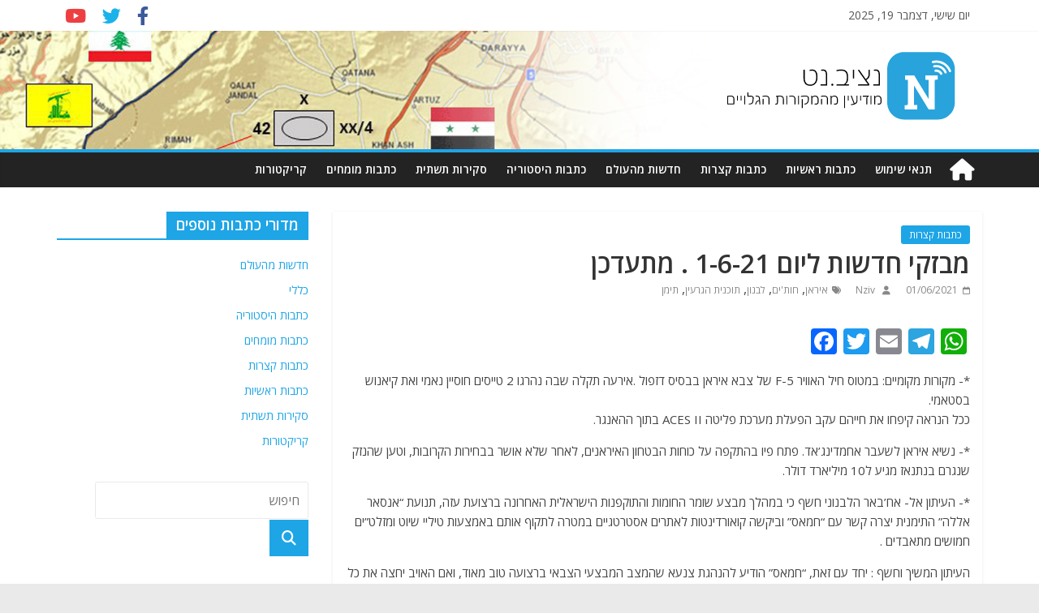

--- FILE ---
content_type: text/html; charset=UTF-8
request_url: https://nziv.net/64586/
body_size: 20709
content:
<!DOCTYPE html>
<html dir="rtl" lang="he-IL">
<head>
	<meta charset="UTF-8"/>
	<meta name="viewport" content="width=device-width, initial-scale=1">
	<link rel="profile" href="https://gmpg.org/xfn/11" />
	<link rel="pingback" href="https://nziv.net/xmlrpc.php"/>
	<meta name='robots' content='index, follow, max-image-preview:large, max-snippet:-1, max-video-preview:-1' />

	<!-- This site is optimized with the Yoast SEO plugin v23.5 - https://yoast.com/wordpress/plugins/seo/ -->
	<title>מבזקי חדשות ליום 1-6-21 . מתעדכן - Nziv.net</title>
	<link rel="canonical" href="https://nziv.net/64586/" />
	<meta property="og:locale" content="he_IL" />
	<meta property="og:type" content="article" />
	<meta property="og:title" content="מבזקי חדשות ליום 1-6-21 . מתעדכן - Nziv.net" />
	<meta property="og:description" content="*- מקורות מקומיים: במטוס חיל האוויר F-5 של צבא איראן בבסיס דזפול .אירעה תקלה שבה נהרגו 2 טייסים חוסיין נאמי ואת" />
	<meta property="og:url" content="https://nziv.net/64586/" />
	<meta property="og:site_name" content="Nziv.net" />
	<meta property="article:published_time" content="2021-06-01T11:36:20+00:00" />
	<meta property="og:image" content="https://nziv.net/wp-content/uploads/2021/06/2021-06-01_11-36-03_986612.jpg" />
	<meta property="og:image:width" content="680" />
	<meta property="og:image:height" content="378" />
	<meta property="og:image:type" content="image/jpeg" />
	<meta name="author" content="Nziv" />
	<meta name="twitter:card" content="summary_large_image" />
	<script type="application/ld+json" class="yoast-schema-graph">{"@context":"https://schema.org","@graph":[{"@type":"Article","@id":"https://nziv.net/64586/#article","isPartOf":{"@id":"https://nziv.net/64586/"},"author":{"name":"Nziv","@id":"https://nziv.net/#/schema/person/d363cf4e8369bb69acb04b491fa4e1e0"},"headline":"מבזקי חדשות ליום 1-6-21 . מתעדכן","datePublished":"2021-06-01T11:36:20+00:00","dateModified":"2021-06-01T11:36:20+00:00","mainEntityOfPage":{"@id":"https://nziv.net/64586/"},"wordCount":26,"publisher":{"@id":"https://nziv.net/#organization"},"image":{"@id":"https://nziv.net/64586/#primaryimage"},"thumbnailUrl":"https://nziv.net/wp-content/uploads/2021/06/2021-06-01_11-36-03_986612.jpg","keywords":["איראן","חות'ים","לבנון","תוכנית הגרעין","תימן"],"articleSection":["כתבות קצרות"],"inLanguage":"he-IL"},{"@type":"WebPage","@id":"https://nziv.net/64586/","url":"https://nziv.net/64586/","name":"מבזקי חדשות ליום 1-6-21 . מתעדכן - Nziv.net","isPartOf":{"@id":"https://nziv.net/#website"},"primaryImageOfPage":{"@id":"https://nziv.net/64586/#primaryimage"},"image":{"@id":"https://nziv.net/64586/#primaryimage"},"thumbnailUrl":"https://nziv.net/wp-content/uploads/2021/06/2021-06-01_11-36-03_986612.jpg","datePublished":"2021-06-01T11:36:20+00:00","dateModified":"2021-06-01T11:36:20+00:00","breadcrumb":{"@id":"https://nziv.net/64586/#breadcrumb"},"inLanguage":"he-IL","potentialAction":[{"@type":"ReadAction","target":["https://nziv.net/64586/"]}]},{"@type":"ImageObject","inLanguage":"he-IL","@id":"https://nziv.net/64586/#primaryimage","url":"https://nziv.net/wp-content/uploads/2021/06/2021-06-01_11-36-03_986612.jpg","contentUrl":"https://nziv.net/wp-content/uploads/2021/06/2021-06-01_11-36-03_986612.jpg","width":680,"height":378},{"@type":"BreadcrumbList","@id":"https://nziv.net/64586/#breadcrumb","itemListElement":[{"@type":"ListItem","position":1,"name":"Home","item":"https://nziv.net/"},{"@type":"ListItem","position":2,"name":"מבזקי חדשות ליום 1-6-21 . מתעדכן"}]},{"@type":"WebSite","@id":"https://nziv.net/#website","url":"https://nziv.net/","name":"Nziv.net","description":"מודיעין מהמקורות הגלויים","publisher":{"@id":"https://nziv.net/#organization"},"potentialAction":[{"@type":"SearchAction","target":{"@type":"EntryPoint","urlTemplate":"https://nziv.net/?s={search_term_string}"},"query-input":{"@type":"PropertyValueSpecification","valueRequired":true,"valueName":"search_term_string"}}],"inLanguage":"he-IL"},{"@type":"Organization","@id":"https://nziv.net/#organization","name":"Nziv.net","url":"https://nziv.net/","logo":{"@type":"ImageObject","inLanguage":"he-IL","@id":"https://nziv.net/#/schema/logo/image/","url":"https://nziv.net/wp-content/uploads/2018/04/2018-04-27_01-25-22_220350.png","contentUrl":"https://nziv.net/wp-content/uploads/2018/04/2018-04-27_01-25-22_220350.png","width":512,"height":512,"caption":"Nziv.net"},"image":{"@id":"https://nziv.net/#/schema/logo/image/"}},{"@type":"Person","@id":"https://nziv.net/#/schema/person/d363cf4e8369bb69acb04b491fa4e1e0","name":"Nziv","url":"https://nziv.net/author/nziv/"}]}</script>
	<!-- / Yoast SEO plugin. -->


<link rel='dns-prefetch' href='//static.addtoany.com' />
<link rel='dns-prefetch' href='//fonts.googleapis.com' />
<link rel='dns-prefetch' href='//use.fontawesome.com' />
<link rel="alternate" type="application/rss+xml" title="Nziv.net &laquo; פיד‏" href="https://nziv.net/feed/" />
<link rel="alternate" type="application/rss+xml" title="Nziv.net &laquo; פיד תגובות‏" href="https://nziv.net/comments/feed/" />
<link rel="alternate" type="application/rss+xml" title="Nziv.net &laquo; פיד תגובות של מבזקי חדשות ליום 1-6-21 . מתעדכן" href="https://nziv.net/64586/feed/" />
		<!-- This site uses the Google Analytics by MonsterInsights plugin v9.1.0 - Using Analytics tracking - https://www.monsterinsights.com/ -->
							<script src="//www.googletagmanager.com/gtag/js?id=G-W3FGECE53B"  data-cfasync="false" data-wpfc-render="false" type="text/javascript" async></script>
			<script data-cfasync="false" data-wpfc-render="false" type="text/javascript">
				var mi_version = '9.1.0';
				var mi_track_user = true;
				var mi_no_track_reason = '';
								var MonsterInsightsDefaultLocations = {"page_location":"https:\/\/nziv.net\/64586\/"};
				if ( typeof MonsterInsightsPrivacyGuardFilter === 'function' ) {
					var MonsterInsightsLocations = (typeof MonsterInsightsExcludeQuery === 'object') ? MonsterInsightsPrivacyGuardFilter( MonsterInsightsExcludeQuery ) : MonsterInsightsPrivacyGuardFilter( MonsterInsightsDefaultLocations );
				} else {
					var MonsterInsightsLocations = (typeof MonsterInsightsExcludeQuery === 'object') ? MonsterInsightsExcludeQuery : MonsterInsightsDefaultLocations;
				}

								var disableStrs = [
										'ga-disable-G-W3FGECE53B',
									];

				/* Function to detect opted out users */
				function __gtagTrackerIsOptedOut() {
					for (var index = 0; index < disableStrs.length; index++) {
						if (document.cookie.indexOf(disableStrs[index] + '=true') > -1) {
							return true;
						}
					}

					return false;
				}

				/* Disable tracking if the opt-out cookie exists. */
				if (__gtagTrackerIsOptedOut()) {
					for (var index = 0; index < disableStrs.length; index++) {
						window[disableStrs[index]] = true;
					}
				}

				/* Opt-out function */
				function __gtagTrackerOptout() {
					for (var index = 0; index < disableStrs.length; index++) {
						document.cookie = disableStrs[index] + '=true; expires=Thu, 31 Dec 2099 23:59:59 UTC; path=/';
						window[disableStrs[index]] = true;
					}
				}

				if ('undefined' === typeof gaOptout) {
					function gaOptout() {
						__gtagTrackerOptout();
					}
				}
								window.dataLayer = window.dataLayer || [];

				window.MonsterInsightsDualTracker = {
					helpers: {},
					trackers: {},
				};
				if (mi_track_user) {
					function __gtagDataLayer() {
						dataLayer.push(arguments);
					}

					function __gtagTracker(type, name, parameters) {
						if (!parameters) {
							parameters = {};
						}

						if (parameters.send_to) {
							__gtagDataLayer.apply(null, arguments);
							return;
						}

						if (type === 'event') {
														parameters.send_to = monsterinsights_frontend.v4_id;
							var hookName = name;
							if (typeof parameters['event_category'] !== 'undefined') {
								hookName = parameters['event_category'] + ':' + name;
							}

							if (typeof MonsterInsightsDualTracker.trackers[hookName] !== 'undefined') {
								MonsterInsightsDualTracker.trackers[hookName](parameters);
							} else {
								__gtagDataLayer('event', name, parameters);
							}
							
						} else {
							__gtagDataLayer.apply(null, arguments);
						}
					}

					__gtagTracker('js', new Date());
					__gtagTracker('set', {
						'developer_id.dZGIzZG': true,
											});
					if ( MonsterInsightsLocations.page_location ) {
						__gtagTracker('set', MonsterInsightsLocations);
					}
										__gtagTracker('config', 'G-W3FGECE53B', {"forceSSL":"true","link_attribution":"true"} );
															window.gtag = __gtagTracker;										(function () {
						/* https://developers.google.com/analytics/devguides/collection/analyticsjs/ */
						/* ga and __gaTracker compatibility shim. */
						var noopfn = function () {
							return null;
						};
						var newtracker = function () {
							return new Tracker();
						};
						var Tracker = function () {
							return null;
						};
						var p = Tracker.prototype;
						p.get = noopfn;
						p.set = noopfn;
						p.send = function () {
							var args = Array.prototype.slice.call(arguments);
							args.unshift('send');
							__gaTracker.apply(null, args);
						};
						var __gaTracker = function () {
							var len = arguments.length;
							if (len === 0) {
								return;
							}
							var f = arguments[len - 1];
							if (typeof f !== 'object' || f === null || typeof f.hitCallback !== 'function') {
								if ('send' === arguments[0]) {
									var hitConverted, hitObject = false, action;
									if ('event' === arguments[1]) {
										if ('undefined' !== typeof arguments[3]) {
											hitObject = {
												'eventAction': arguments[3],
												'eventCategory': arguments[2],
												'eventLabel': arguments[4],
												'value': arguments[5] ? arguments[5] : 1,
											}
										}
									}
									if ('pageview' === arguments[1]) {
										if ('undefined' !== typeof arguments[2]) {
											hitObject = {
												'eventAction': 'page_view',
												'page_path': arguments[2],
											}
										}
									}
									if (typeof arguments[2] === 'object') {
										hitObject = arguments[2];
									}
									if (typeof arguments[5] === 'object') {
										Object.assign(hitObject, arguments[5]);
									}
									if ('undefined' !== typeof arguments[1].hitType) {
										hitObject = arguments[1];
										if ('pageview' === hitObject.hitType) {
											hitObject.eventAction = 'page_view';
										}
									}
									if (hitObject) {
										action = 'timing' === arguments[1].hitType ? 'timing_complete' : hitObject.eventAction;
										hitConverted = mapArgs(hitObject);
										__gtagTracker('event', action, hitConverted);
									}
								}
								return;
							}

							function mapArgs(args) {
								var arg, hit = {};
								var gaMap = {
									'eventCategory': 'event_category',
									'eventAction': 'event_action',
									'eventLabel': 'event_label',
									'eventValue': 'event_value',
									'nonInteraction': 'non_interaction',
									'timingCategory': 'event_category',
									'timingVar': 'name',
									'timingValue': 'value',
									'timingLabel': 'event_label',
									'page': 'page_path',
									'location': 'page_location',
									'title': 'page_title',
									'referrer' : 'page_referrer',
								};
								for (arg in args) {
																		if (!(!args.hasOwnProperty(arg) || !gaMap.hasOwnProperty(arg))) {
										hit[gaMap[arg]] = args[arg];
									} else {
										hit[arg] = args[arg];
									}
								}
								return hit;
							}

							try {
								f.hitCallback();
							} catch (ex) {
							}
						};
						__gaTracker.create = newtracker;
						__gaTracker.getByName = newtracker;
						__gaTracker.getAll = function () {
							return [];
						};
						__gaTracker.remove = noopfn;
						__gaTracker.loaded = true;
						window['__gaTracker'] = __gaTracker;
					})();
									} else {
										console.log("");
					(function () {
						function __gtagTracker() {
							return null;
						}

						window['__gtagTracker'] = __gtagTracker;
						window['gtag'] = __gtagTracker;
					})();
									}
			</script>
				<!-- / Google Analytics by MonsterInsights -->
		<script type="text/javascript">
/* <![CDATA[ */
window._wpemojiSettings = {"baseUrl":"https:\/\/s.w.org\/images\/core\/emoji\/14.0.0\/72x72\/","ext":".png","svgUrl":"https:\/\/s.w.org\/images\/core\/emoji\/14.0.0\/svg\/","svgExt":".svg","source":{"concatemoji":"https:\/\/nziv.net\/wp-includes\/js\/wp-emoji-release.min.js?ver=6.4.7"}};
/*! This file is auto-generated */
!function(i,n){var o,s,e;function c(e){try{var t={supportTests:e,timestamp:(new Date).valueOf()};sessionStorage.setItem(o,JSON.stringify(t))}catch(e){}}function p(e,t,n){e.clearRect(0,0,e.canvas.width,e.canvas.height),e.fillText(t,0,0);var t=new Uint32Array(e.getImageData(0,0,e.canvas.width,e.canvas.height).data),r=(e.clearRect(0,0,e.canvas.width,e.canvas.height),e.fillText(n,0,0),new Uint32Array(e.getImageData(0,0,e.canvas.width,e.canvas.height).data));return t.every(function(e,t){return e===r[t]})}function u(e,t,n){switch(t){case"flag":return n(e,"\ud83c\udff3\ufe0f\u200d\u26a7\ufe0f","\ud83c\udff3\ufe0f\u200b\u26a7\ufe0f")?!1:!n(e,"\ud83c\uddfa\ud83c\uddf3","\ud83c\uddfa\u200b\ud83c\uddf3")&&!n(e,"\ud83c\udff4\udb40\udc67\udb40\udc62\udb40\udc65\udb40\udc6e\udb40\udc67\udb40\udc7f","\ud83c\udff4\u200b\udb40\udc67\u200b\udb40\udc62\u200b\udb40\udc65\u200b\udb40\udc6e\u200b\udb40\udc67\u200b\udb40\udc7f");case"emoji":return!n(e,"\ud83e\udef1\ud83c\udffb\u200d\ud83e\udef2\ud83c\udfff","\ud83e\udef1\ud83c\udffb\u200b\ud83e\udef2\ud83c\udfff")}return!1}function f(e,t,n){var r="undefined"!=typeof WorkerGlobalScope&&self instanceof WorkerGlobalScope?new OffscreenCanvas(300,150):i.createElement("canvas"),a=r.getContext("2d",{willReadFrequently:!0}),o=(a.textBaseline="top",a.font="600 32px Arial",{});return e.forEach(function(e){o[e]=t(a,e,n)}),o}function t(e){var t=i.createElement("script");t.src=e,t.defer=!0,i.head.appendChild(t)}"undefined"!=typeof Promise&&(o="wpEmojiSettingsSupports",s=["flag","emoji"],n.supports={everything:!0,everythingExceptFlag:!0},e=new Promise(function(e){i.addEventListener("DOMContentLoaded",e,{once:!0})}),new Promise(function(t){var n=function(){try{var e=JSON.parse(sessionStorage.getItem(o));if("object"==typeof e&&"number"==typeof e.timestamp&&(new Date).valueOf()<e.timestamp+604800&&"object"==typeof e.supportTests)return e.supportTests}catch(e){}return null}();if(!n){if("undefined"!=typeof Worker&&"undefined"!=typeof OffscreenCanvas&&"undefined"!=typeof URL&&URL.createObjectURL&&"undefined"!=typeof Blob)try{var e="postMessage("+f.toString()+"("+[JSON.stringify(s),u.toString(),p.toString()].join(",")+"));",r=new Blob([e],{type:"text/javascript"}),a=new Worker(URL.createObjectURL(r),{name:"wpTestEmojiSupports"});return void(a.onmessage=function(e){c(n=e.data),a.terminate(),t(n)})}catch(e){}c(n=f(s,u,p))}t(n)}).then(function(e){for(var t in e)n.supports[t]=e[t],n.supports.everything=n.supports.everything&&n.supports[t],"flag"!==t&&(n.supports.everythingExceptFlag=n.supports.everythingExceptFlag&&n.supports[t]);n.supports.everythingExceptFlag=n.supports.everythingExceptFlag&&!n.supports.flag,n.DOMReady=!1,n.readyCallback=function(){n.DOMReady=!0}}).then(function(){return e}).then(function(){var e;n.supports.everything||(n.readyCallback(),(e=n.source||{}).concatemoji?t(e.concatemoji):e.wpemoji&&e.twemoji&&(t(e.twemoji),t(e.wpemoji)))}))}((window,document),window._wpemojiSettings);
/* ]]> */
</script>
<style id='wp-emoji-styles-inline-css' type='text/css'>

	img.wp-smiley, img.emoji {
		display: inline !important;
		border: none !important;
		box-shadow: none !important;
		height: 1em !important;
		width: 1em !important;
		margin: 0 0.07em !important;
		vertical-align: -0.1em !important;
		background: none !important;
		padding: 0 !important;
	}
</style>
<link rel='stylesheet' id='wp-block-library-rtl-css' href='https://nziv.net/wp-includes/css/dist/block-library/style-rtl.min.css?ver=6.4.7' type='text/css' media='all' />
<style id='classic-theme-styles-inline-css' type='text/css'>
/*! This file is auto-generated */
.wp-block-button__link{color:#fff;background-color:#32373c;border-radius:9999px;box-shadow:none;text-decoration:none;padding:calc(.667em + 2px) calc(1.333em + 2px);font-size:1.125em}.wp-block-file__button{background:#32373c;color:#fff;text-decoration:none}
</style>
<style id='global-styles-inline-css' type='text/css'>
body{--wp--preset--color--black: #000000;--wp--preset--color--cyan-bluish-gray: #abb8c3;--wp--preset--color--white: #ffffff;--wp--preset--color--pale-pink: #f78da7;--wp--preset--color--vivid-red: #cf2e2e;--wp--preset--color--luminous-vivid-orange: #ff6900;--wp--preset--color--luminous-vivid-amber: #fcb900;--wp--preset--color--light-green-cyan: #7bdcb5;--wp--preset--color--vivid-green-cyan: #00d084;--wp--preset--color--pale-cyan-blue: #8ed1fc;--wp--preset--color--vivid-cyan-blue: #0693e3;--wp--preset--color--vivid-purple: #9b51e0;--wp--preset--gradient--vivid-cyan-blue-to-vivid-purple: linear-gradient(135deg,rgba(6,147,227,1) 0%,rgb(155,81,224) 100%);--wp--preset--gradient--light-green-cyan-to-vivid-green-cyan: linear-gradient(135deg,rgb(122,220,180) 0%,rgb(0,208,130) 100%);--wp--preset--gradient--luminous-vivid-amber-to-luminous-vivid-orange: linear-gradient(135deg,rgba(252,185,0,1) 0%,rgba(255,105,0,1) 100%);--wp--preset--gradient--luminous-vivid-orange-to-vivid-red: linear-gradient(135deg,rgba(255,105,0,1) 0%,rgb(207,46,46) 100%);--wp--preset--gradient--very-light-gray-to-cyan-bluish-gray: linear-gradient(135deg,rgb(238,238,238) 0%,rgb(169,184,195) 100%);--wp--preset--gradient--cool-to-warm-spectrum: linear-gradient(135deg,rgb(74,234,220) 0%,rgb(151,120,209) 20%,rgb(207,42,186) 40%,rgb(238,44,130) 60%,rgb(251,105,98) 80%,rgb(254,248,76) 100%);--wp--preset--gradient--blush-light-purple: linear-gradient(135deg,rgb(255,206,236) 0%,rgb(152,150,240) 100%);--wp--preset--gradient--blush-bordeaux: linear-gradient(135deg,rgb(254,205,165) 0%,rgb(254,45,45) 50%,rgb(107,0,62) 100%);--wp--preset--gradient--luminous-dusk: linear-gradient(135deg,rgb(255,203,112) 0%,rgb(199,81,192) 50%,rgb(65,88,208) 100%);--wp--preset--gradient--pale-ocean: linear-gradient(135deg,rgb(255,245,203) 0%,rgb(182,227,212) 50%,rgb(51,167,181) 100%);--wp--preset--gradient--electric-grass: linear-gradient(135deg,rgb(202,248,128) 0%,rgb(113,206,126) 100%);--wp--preset--gradient--midnight: linear-gradient(135deg,rgb(2,3,129) 0%,rgb(40,116,252) 100%);--wp--preset--font-size--small: 13px;--wp--preset--font-size--medium: 20px;--wp--preset--font-size--large: 36px;--wp--preset--font-size--x-large: 42px;--wp--preset--spacing--20: 0.44rem;--wp--preset--spacing--30: 0.67rem;--wp--preset--spacing--40: 1rem;--wp--preset--spacing--50: 1.5rem;--wp--preset--spacing--60: 2.25rem;--wp--preset--spacing--70: 3.38rem;--wp--preset--spacing--80: 5.06rem;--wp--preset--shadow--natural: 6px 6px 9px rgba(0, 0, 0, 0.2);--wp--preset--shadow--deep: 12px 12px 50px rgba(0, 0, 0, 0.4);--wp--preset--shadow--sharp: 6px 6px 0px rgba(0, 0, 0, 0.2);--wp--preset--shadow--outlined: 6px 6px 0px -3px rgba(255, 255, 255, 1), 6px 6px rgba(0, 0, 0, 1);--wp--preset--shadow--crisp: 6px 6px 0px rgba(0, 0, 0, 1);}:where(.is-layout-flex){gap: 0.5em;}:where(.is-layout-grid){gap: 0.5em;}body .is-layout-flow > .alignleft{float: left;margin-inline-start: 0;margin-inline-end: 2em;}body .is-layout-flow > .alignright{float: right;margin-inline-start: 2em;margin-inline-end: 0;}body .is-layout-flow > .aligncenter{margin-left: auto !important;margin-right: auto !important;}body .is-layout-constrained > .alignleft{float: left;margin-inline-start: 0;margin-inline-end: 2em;}body .is-layout-constrained > .alignright{float: right;margin-inline-start: 2em;margin-inline-end: 0;}body .is-layout-constrained > .aligncenter{margin-left: auto !important;margin-right: auto !important;}body .is-layout-constrained > :where(:not(.alignleft):not(.alignright):not(.alignfull)){max-width: var(--wp--style--global--content-size);margin-left: auto !important;margin-right: auto !important;}body .is-layout-constrained > .alignwide{max-width: var(--wp--style--global--wide-size);}body .is-layout-flex{display: flex;}body .is-layout-flex{flex-wrap: wrap;align-items: center;}body .is-layout-flex > *{margin: 0;}body .is-layout-grid{display: grid;}body .is-layout-grid > *{margin: 0;}:where(.wp-block-columns.is-layout-flex){gap: 2em;}:where(.wp-block-columns.is-layout-grid){gap: 2em;}:where(.wp-block-post-template.is-layout-flex){gap: 1.25em;}:where(.wp-block-post-template.is-layout-grid){gap: 1.25em;}.has-black-color{color: var(--wp--preset--color--black) !important;}.has-cyan-bluish-gray-color{color: var(--wp--preset--color--cyan-bluish-gray) !important;}.has-white-color{color: var(--wp--preset--color--white) !important;}.has-pale-pink-color{color: var(--wp--preset--color--pale-pink) !important;}.has-vivid-red-color{color: var(--wp--preset--color--vivid-red) !important;}.has-luminous-vivid-orange-color{color: var(--wp--preset--color--luminous-vivid-orange) !important;}.has-luminous-vivid-amber-color{color: var(--wp--preset--color--luminous-vivid-amber) !important;}.has-light-green-cyan-color{color: var(--wp--preset--color--light-green-cyan) !important;}.has-vivid-green-cyan-color{color: var(--wp--preset--color--vivid-green-cyan) !important;}.has-pale-cyan-blue-color{color: var(--wp--preset--color--pale-cyan-blue) !important;}.has-vivid-cyan-blue-color{color: var(--wp--preset--color--vivid-cyan-blue) !important;}.has-vivid-purple-color{color: var(--wp--preset--color--vivid-purple) !important;}.has-black-background-color{background-color: var(--wp--preset--color--black) !important;}.has-cyan-bluish-gray-background-color{background-color: var(--wp--preset--color--cyan-bluish-gray) !important;}.has-white-background-color{background-color: var(--wp--preset--color--white) !important;}.has-pale-pink-background-color{background-color: var(--wp--preset--color--pale-pink) !important;}.has-vivid-red-background-color{background-color: var(--wp--preset--color--vivid-red) !important;}.has-luminous-vivid-orange-background-color{background-color: var(--wp--preset--color--luminous-vivid-orange) !important;}.has-luminous-vivid-amber-background-color{background-color: var(--wp--preset--color--luminous-vivid-amber) !important;}.has-light-green-cyan-background-color{background-color: var(--wp--preset--color--light-green-cyan) !important;}.has-vivid-green-cyan-background-color{background-color: var(--wp--preset--color--vivid-green-cyan) !important;}.has-pale-cyan-blue-background-color{background-color: var(--wp--preset--color--pale-cyan-blue) !important;}.has-vivid-cyan-blue-background-color{background-color: var(--wp--preset--color--vivid-cyan-blue) !important;}.has-vivid-purple-background-color{background-color: var(--wp--preset--color--vivid-purple) !important;}.has-black-border-color{border-color: var(--wp--preset--color--black) !important;}.has-cyan-bluish-gray-border-color{border-color: var(--wp--preset--color--cyan-bluish-gray) !important;}.has-white-border-color{border-color: var(--wp--preset--color--white) !important;}.has-pale-pink-border-color{border-color: var(--wp--preset--color--pale-pink) !important;}.has-vivid-red-border-color{border-color: var(--wp--preset--color--vivid-red) !important;}.has-luminous-vivid-orange-border-color{border-color: var(--wp--preset--color--luminous-vivid-orange) !important;}.has-luminous-vivid-amber-border-color{border-color: var(--wp--preset--color--luminous-vivid-amber) !important;}.has-light-green-cyan-border-color{border-color: var(--wp--preset--color--light-green-cyan) !important;}.has-vivid-green-cyan-border-color{border-color: var(--wp--preset--color--vivid-green-cyan) !important;}.has-pale-cyan-blue-border-color{border-color: var(--wp--preset--color--pale-cyan-blue) !important;}.has-vivid-cyan-blue-border-color{border-color: var(--wp--preset--color--vivid-cyan-blue) !important;}.has-vivid-purple-border-color{border-color: var(--wp--preset--color--vivid-purple) !important;}.has-vivid-cyan-blue-to-vivid-purple-gradient-background{background: var(--wp--preset--gradient--vivid-cyan-blue-to-vivid-purple) !important;}.has-light-green-cyan-to-vivid-green-cyan-gradient-background{background: var(--wp--preset--gradient--light-green-cyan-to-vivid-green-cyan) !important;}.has-luminous-vivid-amber-to-luminous-vivid-orange-gradient-background{background: var(--wp--preset--gradient--luminous-vivid-amber-to-luminous-vivid-orange) !important;}.has-luminous-vivid-orange-to-vivid-red-gradient-background{background: var(--wp--preset--gradient--luminous-vivid-orange-to-vivid-red) !important;}.has-very-light-gray-to-cyan-bluish-gray-gradient-background{background: var(--wp--preset--gradient--very-light-gray-to-cyan-bluish-gray) !important;}.has-cool-to-warm-spectrum-gradient-background{background: var(--wp--preset--gradient--cool-to-warm-spectrum) !important;}.has-blush-light-purple-gradient-background{background: var(--wp--preset--gradient--blush-light-purple) !important;}.has-blush-bordeaux-gradient-background{background: var(--wp--preset--gradient--blush-bordeaux) !important;}.has-luminous-dusk-gradient-background{background: var(--wp--preset--gradient--luminous-dusk) !important;}.has-pale-ocean-gradient-background{background: var(--wp--preset--gradient--pale-ocean) !important;}.has-electric-grass-gradient-background{background: var(--wp--preset--gradient--electric-grass) !important;}.has-midnight-gradient-background{background: var(--wp--preset--gradient--midnight) !important;}.has-small-font-size{font-size: var(--wp--preset--font-size--small) !important;}.has-medium-font-size{font-size: var(--wp--preset--font-size--medium) !important;}.has-large-font-size{font-size: var(--wp--preset--font-size--large) !important;}.has-x-large-font-size{font-size: var(--wp--preset--font-size--x-large) !important;}
.wp-block-navigation a:where(:not(.wp-element-button)){color: inherit;}
:where(.wp-block-post-template.is-layout-flex){gap: 1.25em;}:where(.wp-block-post-template.is-layout-grid){gap: 1.25em;}
:where(.wp-block-columns.is-layout-flex){gap: 2em;}:where(.wp-block-columns.is-layout-grid){gap: 2em;}
.wp-block-pullquote{font-size: 1.5em;line-height: 1.6;}
</style>
<link rel='stylesheet' id='parent-style-css' href='https://nziv.net/wp-content/themes/colormag/style.css?ver=6.4.7' type='text/css' media='all' />
<link rel='stylesheet' id='colormag-child-style-css' href='https://nziv.net/wp-content/themes/nziv/style.css?ver=1.122344' type='text/css' media='all' />
<link rel='stylesheet' id='colormag_google_fonts-css' href='//fonts.googleapis.com/css?family=Open+Sans%3A400%2C600&#038;ver=6.4.7' type='text/css' media='all' />
<link rel='stylesheet' id='colormag_style-css' href='https://nziv.net/wp-content/themes/nziv/style.css?ver=6.4.7' type='text/css' media='all' />
<link rel='stylesheet' id='colormag-fontawesome-css' href='https://nziv.net/wp-content/themes/colormag/fontawesome/css/font-awesome.css?ver=4.2.1' type='text/css' media='all' />
<link rel='stylesheet' id='slb_core-css' href='https://nziv.net/wp-content/plugins/simple-lightbox/client/css/app.css?ver=2.9.3' type='text/css' media='all' />
<link rel='stylesheet' id='font-awesome-official-css' href='https://use.fontawesome.com/releases/v6.4.2/css/all.css' type='text/css' media='all' integrity="sha384-blOohCVdhjmtROpu8+CfTnUWham9nkX7P7OZQMst+RUnhtoY/9qemFAkIKOYxDI3" crossorigin="anonymous" />
<link rel='stylesheet' id='addtoany-css' href='https://nziv.net/wp-content/plugins/add-to-any/addtoany.min.css?ver=1.16' type='text/css' media='all' />
<link rel='stylesheet' id='chld_thm_cfg_parent_rtl-css' href='https://nziv.net/wp-content/themes/colormag/rtl.css?ver=6.4.7' type='text/css' media='all' />
<link rel='stylesheet' id='chld_thm_cfg_child-css' href='https://nziv.net/wp-content/themes/nziv/rtl.css?ver=6.4.7' type='text/css' media='all' />
<link rel='stylesheet' id='font-awesome-official-v4shim-css' href='https://use.fontawesome.com/releases/v6.4.2/css/v4-shims.css' type='text/css' media='all' integrity="sha384-IqMDcR2qh8kGcGdRrxwop5R2GiUY5h8aDR/LhYxPYiXh3sAAGGDkFvFqWgFvTsTd" crossorigin="anonymous" />
<script type="text/javascript" src="https://nziv.net/wp-content/plugins/google-analytics-premium/assets/js/frontend-gtag.min.js?ver=9.1.0" id="monsterinsights-frontend-script-js" async="async" data-wp-strategy="async"></script>
<script data-cfasync="false" data-wpfc-render="false" type="text/javascript" id='monsterinsights-frontend-script-js-extra'>/* <![CDATA[ */
var monsterinsights_frontend = {"js_events_tracking":"true","download_extensions":"doc,pdf,ppt,zip,xls,docx,pptx,xlsx","inbound_paths":"[]","home_url":"https:\/\/nziv.net","hash_tracking":"false","v4_id":"G-W3FGECE53B"};/* ]]> */
</script>
<script type="text/javascript" id="addtoany-core-js-before">
/* <![CDATA[ */
window.a2a_config=window.a2a_config||{};a2a_config.callbacks=[];a2a_config.overlays=[];a2a_config.templates={};a2a_localize = {
	Share: "Share",
	Save: "Save",
	Subscribe: "Subscribe",
	Email: "Email",
	Bookmark: "Bookmark",
	ShowAll: "Show all",
	ShowLess: "Show less",
	FindServices: "Find service(s)",
	FindAnyServiceToAddTo: "Instantly find any service to add to",
	PoweredBy: "Powered by",
	ShareViaEmail: "Share via email",
	SubscribeViaEmail: "Subscribe via email",
	BookmarkInYourBrowser: "Bookmark in your browser",
	BookmarkInstructions: "Press Ctrl+D or \u2318+D to bookmark this page",
	AddToYourFavorites: "Add to your favorites",
	SendFromWebOrProgram: "Send from any email address or email program",
	EmailProgram: "Email program",
	More: "More&#8230;",
	ThanksForSharing: "Thanks for sharing!",
	ThanksForFollowing: "Thanks for following!"
};
/* ]]> */
</script>
<script type="text/javascript" defer src="https://static.addtoany.com/menu/page.js" id="addtoany-core-js"></script>
<script type="text/javascript" src="https://nziv.net/wp-includes/js/jquery/jquery.min.js?ver=3.7.1" id="jquery-core-js"></script>
<script type="text/javascript" src="https://nziv.net/wp-includes/js/jquery/jquery-migrate.min.js?ver=3.4.1" id="jquery-migrate-js"></script>
<script type="text/javascript" defer src="https://nziv.net/wp-content/plugins/add-to-any/addtoany.min.js?ver=1.1" id="addtoany-jquery-js"></script>
<!--[if lte IE 8]>
<script type="text/javascript" src="https://nziv.net/wp-content/themes/colormag/js/html5shiv.min.js?ver=6.4.7" id="html5-js"></script>
<![endif]-->
<link rel="https://api.w.org/" href="https://nziv.net/wp-json/" /><link rel="alternate" type="application/json" href="https://nziv.net/wp-json/wp/v2/posts/64586" /><link rel="EditURI" type="application/rsd+xml" title="RSD" href="https://nziv.net/xmlrpc.php?rsd" />
<link rel="stylesheet" href="https://nziv.net/wp-content/themes/nziv/rtl.css" type="text/css" media="screen" /><meta name="generator" content="WordPress 6.4.7" />
<link rel='shortlink' href='https://nziv.net/?p=64586' />
<link rel="alternate" type="application/json+oembed" href="https://nziv.net/wp-json/oembed/1.0/embed?url=https%3A%2F%2Fnziv.net%2F64586%2F" />
<link rel="alternate" type="text/xml+oembed" href="https://nziv.net/wp-json/oembed/1.0/embed?url=https%3A%2F%2Fnziv.net%2F64586%2F&#038;format=xml" />

<!-- This site is using AdRotate v5.13.4 to display their advertisements - https://ajdg.solutions/ -->
<!-- AdRotate CSS -->
<style type="text/css" media="screen">
	.g { margin:0px; padding:0px; overflow:hidden; line-height:1; zoom:1; }
	.g img { height:auto; }
	.g-col { position:relative; float:left; }
	.g-col:first-child { margin-left: 0; }
	.g-col:last-child { margin-right: 0; }
	.g-1 { margin:0px;  width:100%; max-width:125px; height:100%; max-height:125px; }
	@media only screen and (max-width: 480px) {
		.g-col, .g-dyn, .g-single { width:100%; margin-left:0; margin-right:0; }
	}
</style>
<!-- /AdRotate CSS -->

<link rel="pingback" href="https://nziv.net/xmlrpc.php"><link rel="icon" href="https://nziv.net/wp-content/uploads/2018/04/2018-04-27_01-25-29_319121-300x300.png" sizes="32x32" />
<link rel="icon" href="https://nziv.net/wp-content/uploads/2018/04/2018-04-27_01-25-29_319121-300x300.png" sizes="192x192" />
<link rel="apple-touch-icon" href="https://nziv.net/wp-content/uploads/2018/04/2018-04-27_01-25-29_319121-300x300.png" />
<meta name="msapplication-TileImage" content="https://nziv.net/wp-content/uploads/2018/04/2018-04-27_01-25-29_319121-300x300.png" />
<!-- Nziv.net Internal Styles -->        <style type="text/css"> .colormag-button,blockquote,button,input[type=reset],input[type=button],input[type=submit],
		#masthead.colormag-header-clean #site-navigation.main-small-navigation .menu-toggle{background-color:#1ea5e6 }
		#site-title a,.next a:hover,.previous a:hover,.social-links i.fa:hover,a,
		#masthead.colormag-header-clean .social-links li:hover i.fa,
		#masthead.colormag-header-classic .social-links li:hover i.fa,
		#masthead.colormag-header-clean .breaking-news .newsticker a:hover,
		#masthead.colormag-header-classic .breaking-news .newsticker a:hover,
		#masthead.colormag-header-classic #site-navigation .fa.search-top:hover,
		#masthead.colormag-header-classic #site-navigation .random-post a:hover .fa-random,
		#masthead .main-small-navigation li:hover > .sub-toggle i,
		.better-responsive-menu #masthead .main-small-navigation .sub-toggle.active .fa  {color:#1ea5e6 }
		.fa.search-top:hover,
		#masthead.colormag-header-classic #site-navigation.main-small-navigation .menu-toggle,
		.main-navigation ul li.focus > a,
        #masthead.colormag-header-classic .main-navigation ul ul.sub-menu li.focus > a {background-color:#1ea5e6 }
		#site-navigation{border-top:4px solid #1ea5e6 }
		.home-icon.front_page_on,.main-navigation a:hover,.main-navigation ul li ul li a:hover,
		.main-navigation ul li ul li:hover>a,
		.main-navigation ul li.current-menu-ancestor>a,
		.main-navigation ul li.current-menu-item ul li a:hover,
		.main-navigation ul li.current-menu-item>a,
		.main-navigation ul li.current_page_ancestor>a,
		.main-navigation ul li.current_page_item>a,
		.main-navigation ul li:hover>a,
		.main-small-navigation li a:hover,
		.site-header .menu-toggle:hover,
		#masthead.colormag-header-classic .main-navigation ul ul.sub-menu li:hover > a,
		#masthead.colormag-header-classic .main-navigation ul ul.sub-menu li.current-menu-ancestor > a,
		#masthead.colormag-header-classic .main-navigation ul ul.sub-menu li.current-menu-item > a,
		#masthead .main-small-navigation li:hover > a,
		#masthead .main-small-navigation li.current-page-ancestor > a,
		#masthead .main-small-navigation li.current-menu-ancestor > a,
		#masthead .main-small-navigation li.current-page-item > a,
		#masthead .main-small-navigation li.current-menu-item > a{background-color:#1ea5e6 }
		.main-small-navigation .current-menu-item>a,.main-small-navigation .current_page_item>a {background:#1ea5e6 }
		#masthead.colormag-header-classic .main-navigation ul ul.sub-menu li:hover,
		#masthead.colormag-header-classic .main-navigation ul ul.sub-menu li.current-menu-ancestor,
		#masthead.colormag-header-classic .main-navigation ul ul.sub-menu li.current-menu-item,
		#masthead.colormag-header-classic #site-navigation .menu-toggle,
		#masthead.colormag-header-classic #site-navigation .menu-toggle:hover,
		#masthead.colormag-header-classic .main-navigation ul > li:hover > a,
        #masthead.colormag-header-classic .main-navigation ul > li.current-menu-item > a,
        #masthead.colormag-header-classic .main-navigation ul > li.current-menu-ancestor > a,
        #masthead.colormag-header-classic .main-navigation ul li.focus > a{ border-color:#1ea5e6 }
		.promo-button-area a:hover{border:2px solid #1ea5e6 ;background-color:#1ea5e6 }
		#content .wp-pagenavi .current,
		#content .wp-pagenavi a:hover,.format-link .entry-content a,.pagination span{ background-color:#1ea5e6 }
		.pagination a span:hover{color:#1ea5e6 ;border-color:#1ea5e6 }
		#content .comments-area a.comment-edit-link:hover,#content .comments-area a.comment-permalink:hover,
		#content .comments-area article header cite a:hover,.comments-area .comment-author-link a:hover{color:#1ea5e6 }
		.comments-area .comment-author-link span{background-color:#1ea5e6 }
		.comment .comment-reply-link:hover,.nav-next a,.nav-previous a{color:#1ea5e6 }
		#secondary .widget-title{border-bottom:2px solid #1ea5e6 }
		#secondary .widget-title span{background-color:#1ea5e6 }
		.footer-widgets-area .widget-title{border-bottom:2px solid #1ea5e6 }
		.footer-widgets-area .widget-title span,
		.colormag-footer--classic .footer-widgets-area .widget-title span::before{background-color:#1ea5e6 }
		.footer-widgets-area a:hover{color:#1ea5e6 }
		.advertisement_above_footer .widget-title{ border-bottom:2px solid #1ea5e6 }
		.advertisement_above_footer .widget-title span{background-color:#1ea5e6 }
		a#scroll-up i{color:#1ea5e6 }
		.page-header .page-title{border-bottom:2px solid #1ea5e6 }
		#content .post .article-content .above-entry-meta .cat-links a,
		.page-header .page-title span{ background-color:#1ea5e6 }
		#content .post .article-content .entry-title a:hover,
		.entry-meta .byline i,.entry-meta .cat-links i,.entry-meta a,
		.post .entry-title a:hover,.search .entry-title a:hover{color:#1ea5e6 }
		.entry-meta .post-format i{background-color:#1ea5e6 }
		.entry-meta .comments-link a:hover,.entry-meta .edit-link a:hover,.entry-meta .posted-on a:hover,
		.entry-meta .tag-links a:hover,.single #content .tags a:hover{color:#1ea5e6 }.more-link,
		.no-post-thumbnail{background-color:#1ea5e6 }
		.post-box .entry-meta .cat-links a:hover,.post-box .entry-meta .posted-on a:hover,
		.post.post-box .entry-title a:hover{color:#1ea5e6 }
		.widget_featured_slider .slide-content .above-entry-meta .cat-links a{background-color:#1ea5e6 }
		.widget_featured_slider .slide-content .below-entry-meta .byline a:hover,
		.widget_featured_slider .slide-content .below-entry-meta .comments a:hover,
		.widget_featured_slider .slide-content .below-entry-meta .posted-on a:hover,
		.widget_featured_slider .slide-content .entry-title a:hover{color:#1ea5e6 }
		.widget_highlighted_posts .article-content .above-entry-meta .cat-links a {background-color:#1ea5e6 }
		.byline a:hover,.comments a:hover,.edit-link a:hover,.posted-on a:hover,.tag-links a:hover,
		.widget_highlighted_posts .article-content .below-entry-meta .byline a:hover,
		.widget_highlighted_posts .article-content .below-entry-meta .comments a:hover,
		.widget_highlighted_posts .article-content .below-entry-meta .posted-on a:hover,
		.widget_highlighted_posts .article-content .entry-title a:hover{color:#1ea5e6 }
		.widget_featured_posts .article-content .above-entry-meta .cat-links a{background-color:#1ea5e6 }
		.widget_featured_posts .article-content .entry-title a:hover{color:#1ea5e6 }
		.widget_featured_posts .widget-title{border-bottom:2px solid #1ea5e6 }
		.widget_featured_posts .widget-title span{background-color:#1ea5e6 }
		.related-posts-main-title .fa,.single-related-posts .article-content .entry-title a:hover{color:#1ea5e6 }
		@media (max-width: 768px) {.better-responsive-menu .sub-toggle{background-color:#0087c800}}</style>
				<style type="text/css" id="wp-custom-css">
			.bx-wrapper .entry-title{
	direction: rtl;
}

@media print{
	#acp-toolbar.acp-toolbar-skin-1{
		display:none;
	}
}
		</style>
			
	<script async src="//pagead2.googlesyndication.com/pagead/js/adsbygoogle.js"></script>
	<script>
		 (adsbygoogle = window.adsbygoogle || []).push({
			  google_ad_client: "ca-pub-5950718236669532",
			  enable_page_level_ads: true
		 });
	</script>
</head>

<body class="rtl post-template-default single single-post postid-64586 single-format-standard wp-custom-logo  wide better-responsive-menu">


<div id="page" class="hfeed site">
	
	
	<header id="masthead" class="site-header clearfix ">
		<div id="header-text-nav-container" class="clearfix">

						<div class="news-bar">
				<div class="inner-wrap clearfix">
					
		<div class="date-in-header">
			יום שישי, דצמבר 19, 2025		</div>

		
					
							<div class="social-links clearfix">
			<ul>
				<li><a href="https://www.facebook.com/NzivnetNews" target="_blank"><i class="fa fa-facebook"></i></a></li><li><a href="https://twitter.com/NzivNet" target="_blank"><i class="fa fa-twitter"></i></a></li><li><a href="https://www.youtube.com/channel/UC4zX84cveaTeRzWlVvvHWNw" target="_blank"><i class="fa fa-youtube"></i></a></li>			</ul>
		</div><!-- .social-links -->
						</div>
			</div>
		
			
			
		<div class="inner-wrap">

			<div id="header-text-nav-wrap" class="clearfix">
				<div id="header-left-section">
											<div id="header-logo-image">
							<a href="https://nziv.net/" class="custom-logo-link" rel="home"><img width="300" height="101" src="https://nziv.net/wp-content/uploads/2018/04/Header-logo.png" class="custom-logo" alt="Nziv.net" decoding="async" /></a>						</div><!-- #header-logo-image -->
											<div id="header-text" class="screen-reader-text">
													<h3 id="site-title">
								<a href="https://nziv.net/" title="Nziv.net" rel="home">Nziv.net</a>
							</h3>
																		<p id="site-description">מודיעין מהמקורות הגלויים</p>
						<!-- #site-description -->
					</div><!-- #header-text -->
				</div><!-- #header-left-section -->
				<div id="header-right-section">
									</div><!-- #header-right-section -->

			</div><!-- #header-text-nav-wrap -->

		</div><!-- .inner-wrap -->

		
			
			
		<nav id="site-navigation" class="main-navigation clearfix" role="navigation">
			<div class="inner-wrap clearfix">
				
					<div class="home-icon">
						<a href="https://nziv.net/" title="Nziv.net"><i class="fa fa-home"></i></a>
					</div>

					
				
				<p class="menu-toggle"></p>
				<div class="menu-primary-container"><ul id="menu-primary" class="menu"><li id="menu-item-200" class="menu-item menu-item-type-post_type menu-item-object-page menu-item-200"><a href="https://nziv.net/%d7%aa%d7%a0%d7%90%d7%99-%d7%a9%d7%99%d7%9e%d7%95%d7%a9/">תנאי שימוש</a></li>
<li id="menu-item-539" class="menu-item menu-item-type-taxonomy menu-item-object-category menu-item-539"><a href="https://nziv.net/category/%d7%9b%d7%aa%d7%91%d7%95%d7%aa-%d7%a8%d7%90%d7%a9%d7%99%d7%95%d7%aa/">כתבות ראשיות</a></li>
<li id="menu-item-538" class="menu-item menu-item-type-taxonomy menu-item-object-category current-post-ancestor current-menu-parent current-post-parent menu-item-538"><a href="https://nziv.net/category/%d7%9b%d7%aa%d7%91%d7%95%d7%aa-%d7%a7%d7%a6%d7%a8%d7%95%d7%aa/">כתבות קצרות</a></li>
<li id="menu-item-35683" class="menu-item menu-item-type-taxonomy menu-item-object-category menu-item-35683"><a href="https://nziv.net/category/%d7%97%d7%93%d7%a9%d7%95%d7%aa-%d7%9e%d7%94%d7%a2%d7%95%d7%9c%d7%9d/">חדשות מהעולם</a></li>
<li id="menu-item-7121" class="menu-item menu-item-type-taxonomy menu-item-object-category menu-item-7121"><a href="https://nziv.net/category/%d7%9b%d7%aa%d7%91%d7%95%d7%aa-%d7%94%d7%99%d7%a1%d7%98%d7%95%d7%a8%d7%99%d7%94/">כתבות היסטוריה</a></li>
<li id="menu-item-28000" class="menu-item menu-item-type-taxonomy menu-item-object-category menu-item-28000"><a href="https://nziv.net/category/%d7%a1%d7%a7%d7%99%d7%a8%d7%95%d7%aa-%d7%aa%d7%a9%d7%aa%d7%99%d7%aa/">סקירות תשתית</a></li>
<li id="menu-item-7122" class="menu-item menu-item-type-taxonomy menu-item-object-category menu-item-7122"><a href="https://nziv.net/category/%d7%9b%d7%aa%d7%91%d7%95%d7%aa-%d7%9e%d7%95%d7%9e%d7%97%d7%99%d7%9d/">כתבות מומחים</a></li>
<li id="menu-item-27444" class="menu-item menu-item-type-taxonomy menu-item-object-category menu-item-27444"><a href="https://nziv.net/category/%d7%a7%d7%a8%d7%99%d7%a7%d7%98%d7%95%d7%a8%d7%95%d7%aa/">קריקטורות</a></li>
</ul></div>
			</div>
		</nav>

		
		</div><!-- #header-text-nav-container -->

				<!-- Facebook Pixel Code -->
		<script>
			!function(f,b,e,v,n,t,s)
			{if(f.fbq)return;n=f.fbq=function(){n.callMethod?
			n.callMethod.apply(n,arguments):n.queue.push(arguments)};
			if(!f._fbq)f._fbq=n;n.push=n;n.loaded=!0;n.version='2.0';
			n.queue=[];t=b.createElement(e);t.async=!0;
			t.src=v;s=b.getElementsByTagName(e)[0];
			s.parentNode.insertBefore(t,s)}(window,document,'script',
			'https://connect.facebook.net/en_US/fbevents.js');
			 fbq('init', '448569125740086'); 
			fbq('track', 'PageView');
		</script>
		<noscript>
			 <img height="1" width="1" 
			src="https://www.facebook.com/tr?id=448569125740086&ev=PageView
			&noscript=1"/>
		</noscript>
		<!-- End Facebook Pixel Code -->
	</header>

		
	<div id="main" class="clearfix">
		<div class="inner-wrap clearfix">

	
	<div id="primary">
		<div id="content" class="clearfix">

			
				
<article id="post-64586" class="post-64586 post type-post status-publish format-standard has-post-thumbnail hentry category-7 tag-10 tag-21 tag-24 tag-162 tag-22">
	
   
   
   <div class="article-content clearfix">

   
   <div class="above-entry-meta"><span class="cat-links"><a href="https://nziv.net/category/%d7%9b%d7%aa%d7%91%d7%95%d7%aa-%d7%a7%d7%a6%d7%a8%d7%95%d7%aa/"  rel="category tag">כתבות קצרות</a>&nbsp;</span></div>
      <header class="entry-header">
   		<h1 class="entry-title">
   			מבזקי חדשות ליום 1-6-21 . מתעדכן   		</h1>
   	</header>

   	<div class="below-entry-meta">
			<span class="posted-on"><a href="https://nziv.net/64586/" title="14:36" rel="bookmark"><i class="fa fa-calendar-o"></i> <time class="entry-date published updated" datetime="2021-06-01T14:36:20+03:00">01/06/2021</time></a></span>
			<span class="byline">
				<span class="author vcard">
					<i class="fa fa-user"></i>
					<a class="url fn n"
					   href="https://nziv.net/author/nziv/"
					   title="Nziv">Nziv					</a>
				</span>
			</span>

			<span class="tag-links"><i class="fa fa-tags"></i><a href="https://nziv.net/tag/%d7%90%d7%99%d7%a8%d7%90%d7%9f/" rel="tag">איראן</a>, <a href="https://nziv.net/tag/%d7%97%d7%95%d7%aa%d7%99%d7%9d/" rel="tag">חות'ים</a>, <a href="https://nziv.net/tag/%d7%9c%d7%91%d7%a0%d7%95%d7%9f/" rel="tag">לבנון</a>, <a href="https://nziv.net/tag/%d7%aa%d7%95%d7%9b%d7%a0%d7%99%d7%aa-%d7%94%d7%92%d7%a8%d7%a2%d7%99%d7%9f/" rel="tag">תוכנית הגרעין</a>, <a href="https://nziv.net/tag/%d7%aa%d7%99%d7%9e%d7%9f/" rel="tag">תימן</a></span></div>
   	<div class="entry-content clearfix">
   		<div class="addtoany_share_save_container addtoany_content addtoany_content_top"><div class="a2a_kit a2a_kit_size_32 addtoany_list" data-a2a-url="https://nziv.net/64586/" data-a2a-title="מבזקי חדשות ליום 1-6-21 . מתעדכן"><a class="a2a_button_whatsapp" href="https://www.addtoany.com/add_to/whatsapp?linkurl=https%3A%2F%2Fnziv.net%2F64586%2F&amp;linkname=%D7%9E%D7%91%D7%96%D7%A7%D7%99%20%D7%97%D7%93%D7%A9%D7%95%D7%AA%20%D7%9C%D7%99%D7%95%D7%9D%201-6-21%20.%20%D7%9E%D7%AA%D7%A2%D7%93%D7%9B%D7%9F" title="WhatsApp" rel="nofollow noopener" target="_blank"></a><a class="a2a_button_telegram" href="https://www.addtoany.com/add_to/telegram?linkurl=https%3A%2F%2Fnziv.net%2F64586%2F&amp;linkname=%D7%9E%D7%91%D7%96%D7%A7%D7%99%20%D7%97%D7%93%D7%A9%D7%95%D7%AA%20%D7%9C%D7%99%D7%95%D7%9D%201-6-21%20.%20%D7%9E%D7%AA%D7%A2%D7%93%D7%9B%D7%9F" title="Telegram" rel="nofollow noopener" target="_blank"></a><a class="a2a_button_email" href="https://www.addtoany.com/add_to/email?linkurl=https%3A%2F%2Fnziv.net%2F64586%2F&amp;linkname=%D7%9E%D7%91%D7%96%D7%A7%D7%99%20%D7%97%D7%93%D7%A9%D7%95%D7%AA%20%D7%9C%D7%99%D7%95%D7%9D%201-6-21%20.%20%D7%9E%D7%AA%D7%A2%D7%93%D7%9B%D7%9F" title="Email" rel="nofollow noopener" target="_blank"></a><a class="a2a_button_twitter" href="https://www.addtoany.com/add_to/twitter?linkurl=https%3A%2F%2Fnziv.net%2F64586%2F&amp;linkname=%D7%9E%D7%91%D7%96%D7%A7%D7%99%20%D7%97%D7%93%D7%A9%D7%95%D7%AA%20%D7%9C%D7%99%D7%95%D7%9D%201-6-21%20.%20%D7%9E%D7%AA%D7%A2%D7%93%D7%9B%D7%9F" title="Twitter" rel="nofollow noopener" target="_blank"></a><a class="a2a_button_facebook" href="https://www.addtoany.com/add_to/facebook?linkurl=https%3A%2F%2Fnziv.net%2F64586%2F&amp;linkname=%D7%9E%D7%91%D7%96%D7%A7%D7%99%20%D7%97%D7%93%D7%A9%D7%95%D7%AA%20%D7%9C%D7%99%D7%95%D7%9D%201-6-21%20.%20%D7%9E%D7%AA%D7%A2%D7%93%D7%9B%D7%9F" title="Facebook" rel="nofollow noopener" target="_blank"></a></div></div><p>*- מקורות מקומיים: במטוס חיל האוויר F-5 של צבא איראן בבסיס דזפול .אירעה תקלה שבה נהרגו 2 טייסים חוסיין נאמי ואת קיאנוש בסטאמי.<br />
ככל הנראה קיפחו את חייהם עקב הפעלת מערכת פליטה ACES II בתוך ההאנגר.</p>
<p>*- נשיא איראן לשעבר אחמדינג&#8217;אד. פתח פיו בהתקפה על כוחות הבטחון האיראנים, לאחר שלא אושר בבחירות הקרובות, וטען שהנזק שנגרם בנתנאז מגיע ל10 מיליארד דולר.</p>
<p>*- העיתון אל- אח&#8217;באר הלבנוני חשף כי במהלך מבצע שומר החומות והתוקפנות הישראלית האחרונה ברצועת עזה, תנועת &#8220;אנסאר אללה&#8221; התימנית יצרה קשר עם &#8220;חמאס&#8221; וביקשה קואורדינטות לאתרים אסטרטגיים במטרה לתקוף אותם באמצעות טיליי שיוט ומזלט&#8221;ים חמושים מתאבדים .</p>
<p>העיתון המשיך וחשף : יחד עם זאת, &#8220;חמאס&#8221; הודיע להנהגת צנעא שהמצב המבצעי הצבאי ברצועה טוב מאוד, ואם האויב יחצה את כל הקווים האדומים המוסכמים עם ציר ההתנגדות, אז &#8220;אנסאר אללה&#8221; יוכלו לבצע את התקיפות המתוכננות.</p>
<p>מנהיג תנועת אנסאר אללה, עבדול-מאליק אל-חות&#8217;י, מאשר כי כל זמן המבצע היה תיאום ותקשורת מול החמאס כדי לעקוב מקרוב אחר כל ההתפתחויות ולהתכונן לעשות את הנדרש. לא נמסרה תגובה מיידית מצד צנעא למה שנחשף בעיתון הלבנוני.</p>
<p>*- הסוכנות לאנרגיה האטומית הבינלאומית (IAEA) הודיעה :</p>
<p>בדו&#8221;ח הסוכנות שפורסם ב- 31 במאי, פורסם על ידי חדשות CBS,איראן מנעה מהסוכנות בקרה שוטפת וכי &#8220;לא הייתה לה גישה&#8221; למספר מרכזי מידע מאז ה- 23 בפברואר.</p>
<p>מרכזים אלו כוללים מידע ונתונים קריטים העוקבים אחר מאגרי האורניום של איראן וייצור המים הכבדים .</p>
<p>הנתונים וההקלטות שהיו נאספים בעבר ממרכזים אלו באמצעות ציוד מתקדם שנועד לפקח על מספר הצנטריפוגות ונתונים מצגי העשרת האורניום של הסוכנות וחותמות אלקטרוניות וכן הקלטות המדידה הרשומות על ידי מכשירים המותקנים בה.</p>
<p>מאז פברואר, למרות שלסוכנות הייתה גישה לבניינים רלוונטיים באתרי הגרעין פורדו ונתנז, כיום היא לא הצליחה לבצע ביקורת יומית על פי בקשתה , כך נאמר בדו&#8221;ח. הנקודה המטרידה ביותר בדו&#8221;ח היא שהסוכנות הבינלאומית אינה מצליחה לאמת מה איראן עושה בחלק מהאתרים. &#8221;</p>
<p>*- דו&#8221;ח של הבנק העולמי מתאר את קריסתה הכלכלית של לבנון שלא נראה כמותו ב 150 שנה האחרונות &#8211;</p>
<p>&#8221; המשבר החברתי והכלכלי בלבנון מדורג בין עשרת המשברים הקשים ביותר בעולם מאז אמצע המאה התשע עשרה.</p>
<p>התוצר המקומי הגולמי של המדינה צפוי להתכווץ לכדי 9.5% בשנת 2021, לאחר שהתכווץ ב -20.3% בשנת 2020 וב -6.7% בשנה שקדמה לה. התוצר המקומי הגולמי של לבנון צנח בקרוב ל -55 מיליארד דולר בשנת 2018 לכ -33 מיליארד דולר בשנת 2020, בעוד שהתמ&#8221;ג לנפש צנח בכ -40% במונחים דולר.</p>
<p>התכווצות אכזרית כזו בדרך כלל מובילה לסכסוכים או למלחמות באיזור כולו . &#8221;</p>
<p>*- העיתון הלבנוני אל-ג&#8217;ומוהריה מדווח הבוקר מפי מקורבים למנהיג חיזבאללה, חסן נסראללה, שמצבו הרפואי השתפר מאז &#8220;נאום השיעולים&#8221; בשבוע שעבר והוא טוב יותר משהיה. לדברי אותם מקורבים, הוא סבל מאלרגיה עונתית (אביבית) ומדלקת ריאות ולא מקורונה. לפי הדיווח, אין זו הפעם הראשונה שהוא סובל מאותה אלרגיה ותסמיניה: &#8220;בעבר הוא טופל מבלי הדים ותשומת לב מיוחדת שכן הוא לא סבל מכך בעת אירועים שהיה צריך לנאום בהם, בניגוד למה שקרה הפעם&#8221;. עוד דווח בעיתון הלבנוני כי הוא נמצא במעקב של רופא מומחה ולא נזקק לטיפול בבית חולים. אף צוין כי נעשתה התייעצות עם רופאים, כולל אחד בארה&#8221;ב כדי לקבל חוות דעת בעניין מצבו והייתה תמימות דעים כי מדובר באלרגיה ובדלקת ריאות וכי מזג האוויר היבש יסייע להחלמה, בנוסף לטיפול אנטיביוטי. עוד דווח בעיתון כי נסראללה ממשיך בפעילותו וממשיך לעקוב אחר שלל הנושאים בקצב מחושב והוא עומד בקשר בעת הצורך עם בכירי הארגון. גורם בכיר בחיזבאללה שהתקשר לנסראללה לפני יומיים כדי לדרוש בשלומו אמר לעיתון הלבנוני כי הוא חש שקולו טוב והוסיף כי יש לזנוח את השמועות שיוצאות מכיוון כזה ומכיוון אחר. העיתון גם ציין כי הנהגת הארגון הוציאה הנחיה למוסדותיו השונים למסור כי נסראללה במצב טוב ואין סיבה לדאגה. <span style="color: #999999;">(רועי קייס כאן 11)</span></p>
<p>&nbsp;</p>
<div class="addtoany_share_save_container addtoany_content addtoany_content_bottom"><div class="a2a_kit a2a_kit_size_32 addtoany_list" data-a2a-url="https://nziv.net/64586/" data-a2a-title="מבזקי חדשות ליום 1-6-21 . מתעדכן"><a class="a2a_button_whatsapp" href="https://www.addtoany.com/add_to/whatsapp?linkurl=https%3A%2F%2Fnziv.net%2F64586%2F&amp;linkname=%D7%9E%D7%91%D7%96%D7%A7%D7%99%20%D7%97%D7%93%D7%A9%D7%95%D7%AA%20%D7%9C%D7%99%D7%95%D7%9D%201-6-21%20.%20%D7%9E%D7%AA%D7%A2%D7%93%D7%9B%D7%9F" title="WhatsApp" rel="nofollow noopener" target="_blank"></a><a class="a2a_button_telegram" href="https://www.addtoany.com/add_to/telegram?linkurl=https%3A%2F%2Fnziv.net%2F64586%2F&amp;linkname=%D7%9E%D7%91%D7%96%D7%A7%D7%99%20%D7%97%D7%93%D7%A9%D7%95%D7%AA%20%D7%9C%D7%99%D7%95%D7%9D%201-6-21%20.%20%D7%9E%D7%AA%D7%A2%D7%93%D7%9B%D7%9F" title="Telegram" rel="nofollow noopener" target="_blank"></a><a class="a2a_button_email" href="https://www.addtoany.com/add_to/email?linkurl=https%3A%2F%2Fnziv.net%2F64586%2F&amp;linkname=%D7%9E%D7%91%D7%96%D7%A7%D7%99%20%D7%97%D7%93%D7%A9%D7%95%D7%AA%20%D7%9C%D7%99%D7%95%D7%9D%201-6-21%20.%20%D7%9E%D7%AA%D7%A2%D7%93%D7%9B%D7%9F" title="Email" rel="nofollow noopener" target="_blank"></a><a class="a2a_button_twitter" href="https://www.addtoany.com/add_to/twitter?linkurl=https%3A%2F%2Fnziv.net%2F64586%2F&amp;linkname=%D7%9E%D7%91%D7%96%D7%A7%D7%99%20%D7%97%D7%93%D7%A9%D7%95%D7%AA%20%D7%9C%D7%99%D7%95%D7%9D%201-6-21%20.%20%D7%9E%D7%AA%D7%A2%D7%93%D7%9B%D7%9F" title="Twitter" rel="nofollow noopener" target="_blank"></a><a class="a2a_button_facebook" href="https://www.addtoany.com/add_to/facebook?linkurl=https%3A%2F%2Fnziv.net%2F64586%2F&amp;linkname=%D7%9E%D7%91%D7%96%D7%A7%D7%99%20%D7%97%D7%93%D7%A9%D7%95%D7%AA%20%D7%9C%D7%99%D7%95%D7%9D%201-6-21%20.%20%D7%9E%D7%AA%D7%A2%D7%93%D7%9B%D7%9F" title="Facebook" rel="nofollow noopener" target="_blank"></a></div></div>   	</div>

   </div>

	</article>

			
		</div><!-- #content -->

      
		<ul class="default-wp-page clearfix">
			<li class="previous"><a href="https://nziv.net/64577/" rel="prev"><span class="meta-nav">‫&rarr;</span> כטב&#8221;מ תקף האנגר של מטוסי מודיעין אמריקאים בארביל שבעיראק</a></li>
			<li class="next"><a href="https://nziv.net/64589/" rel="next">הבנק העולמי: לבנון באחד המשברים הכלכליים הקשים ביותר מאז המאה ה -19 <span class="meta-nav">‫&larr;</span></a></li>
		</ul>
	
      
      
      
	</div><!-- #primary -->

	
<div id="secondary">
			
		<aside id="categories-6" class="widget widget_categories clearfix"><h3 class="widget-title"><span>מדורי כתבות נוספים</span></h3>
			<ul>
					<li class="cat-item cat-item-81"><a href="https://nziv.net/category/%d7%97%d7%93%d7%a9%d7%95%d7%aa-%d7%9e%d7%94%d7%a2%d7%95%d7%9c%d7%9d/">חדשות מהעולם</a>
</li>
	<li class="cat-item cat-item-1"><a href="https://nziv.net/category/%d7%9b%d7%9c%d7%9c%d7%99/">כללי</a>
</li>
	<li class="cat-item cat-item-18"><a href="https://nziv.net/category/%d7%9b%d7%aa%d7%91%d7%95%d7%aa-%d7%94%d7%99%d7%a1%d7%98%d7%95%d7%a8%d7%99%d7%94/">כתבות היסטוריה</a>
</li>
	<li class="cat-item cat-item-19"><a href="https://nziv.net/category/%d7%9b%d7%aa%d7%91%d7%95%d7%aa-%d7%9e%d7%95%d7%9e%d7%97%d7%99%d7%9d/">כתבות מומחים</a>
</li>
	<li class="cat-item cat-item-7"><a href="https://nziv.net/category/%d7%9b%d7%aa%d7%91%d7%95%d7%aa-%d7%a7%d7%a6%d7%a8%d7%95%d7%aa/">כתבות קצרות</a>
</li>
	<li class="cat-item cat-item-6"><a href="https://nziv.net/category/%d7%9b%d7%aa%d7%91%d7%95%d7%aa-%d7%a8%d7%90%d7%a9%d7%99%d7%95%d7%aa/">כתבות ראשיות</a>
</li>
	<li class="cat-item cat-item-4"><a href="https://nziv.net/category/%d7%a1%d7%a7%d7%99%d7%a8%d7%95%d7%aa-%d7%aa%d7%a9%d7%aa%d7%99%d7%aa/">סקירות תשתית</a>
</li>
	<li class="cat-item cat-item-8"><a href="https://nziv.net/category/%d7%a7%d7%a8%d7%99%d7%a7%d7%98%d7%95%d7%a8%d7%95%d7%aa/">קריקטורות</a>
</li>
			</ul>

			</aside><aside id="search-3" class="widget widget_search clearfix"><form action="https://nziv.net/" class="search-form searchform clearfix" method="get">
   <div class="search-wrap">
      <input type="text" placeholder="חיפוש" class="s field" name="s">
      <button class="search-icon" type="submit"></button>
   </div>
</form><!-- .searchform --></aside><aside id="adrotate_widgets-5" class="widget adrotate_widgets clearfix"><div class="g g-1"><div class="g-dyn a-16 c-1"><a class="gofollow" data-track="MTYsMSwxLDYw" href="/cdn-cgi/l/email-protection#fa95979b889397d4939599ba9d979b9396d4999597" target="_blank">
<img src="https://nziv.net/wp-content/uploads/2024/09/2024-09-02_17-12-18_042290.jpg">
</a></div><div class="g-dyn a-15 c-2"><a class="gofollow" data-track="MTUsMSwxLDYw" href="tel:0537769020">
<img src="https://nziv.net/wp-content/uploads/2024/09/2024-09-02_17-12-18_042290.jpg">
</a></div><div class="g-dyn a-22 c-3"><a class="gofollow" data-track="MjIsMSwxLDYw" href="tel:0509566567">
<img src="https://nziv.net/wp-content/uploads/2024/10/2024-10-16_12-58-00_247998.webp">
</a></div><div class="g-dyn a-23 c-4"><a class="gofollow" data-track="MjMsMSwxLDYw" href="https://www.lzv1.co.il/" target="_blank">
<img src="https://nziv.net/wp-content/uploads/2025/01/2025-01-06_01-41-59_044733.webp">
</a></div><div class="g-dyn a-12 c-5"><a class="gofollow" data-track="MTIsMSwxLDYw" href="tel:0544564658">
<img src="https://nziv.net/wp-content/uploads/2024/09/2024-09-02_17-12-17_365342.jpg">
</a></div><div class="g-dyn a-19 c-6"><a class="gofollow" data-track="MTksMSwxLDYw" href="https://www.tuki.co.il/" target="_blank"><img src="https://nziv.net/wp-content/uploads/2024/09/2024-09-02_17-12-18_807053.jpg" /></a></div><div class="g-dyn a-17 c-7"><a class="gofollow" data-track="MTcsMSwxLDYw" href="tel:0522734071" target="_blank">
<img src="https://nziv.net/wp-content/uploads/2024/09/2024-09-02_17-12-16_774718.jpg">
</a></div><div class="g-dyn a-24 c-8"><a class="gofollow" data-track="MjQsMSwxLDYw" href="tel:0503102141" target="_blank">
<img src="https://nziv.net/wp-content/uploads/2025/01/2025-01-19_19-17-57_682709.webp">
</a></div><div class="g-dyn a-11 c-9"><a class="gofollow" data-track="MTEsMSwxLDYw" href="tel:0528099797">
<img src="https://nziv.net/wp-content/uploads/2024/09/2024-09-15_10-40-11_834246.webp">
</a></div><div class="g-dyn a-21 c-10"><a class="gofollow" data-track="MjEsMSwxLDYw" href="tel:0528099797">
<img src="https://nziv.net/wp-content/uploads/2024/09/2024-09-15_10-40-54_550493.webp">
</a></div></div></aside>
		<aside id="recent-posts-4" class="widget widget_recent_entries clearfix">
		<h3 class="widget-title"><span>פוסטים אחרונים</span></h3>
		<ul>
											<li>
					<a href="https://nziv.net/123030/">התקשורת הערבית: ההודנה בעזה מופרת ע&#8221;י ישראל</a>
									</li>
											<li>
					<a href="https://nziv.net/123024/">האם חזבאללה תכנן פיגוע כטב&#8221;מים על אדמת בריטניה?</a>
									</li>
											<li>
					<a href="https://nziv.net/123021/">נדל”ן במזרח התיכון – השוואת מחירים לרבעון 2, 2025. ספויילר: תל אביב היקרה ביותר ובגדול!</a>
									</li>
											<li>
					<a href="https://nziv.net/123017/">המאבק על סוריה וישראל הגדולה &#8211; דעה</a>
									</li>
											<li>
					<a href="https://nziv.net/123014/">תחקיר &#8220;וושינגטון פוסט&#8221;: מבצע &#8220;נרניה&#8221; לחיסול מדעני הגרעין האיראני</a>
									</li>
					</ul>

		</aside>
	</div>
	

</div><!-- .inner-wrap -->
</div><!-- #main -->




<footer id="colophon" class="clearfix ">
	
<div class="footer-widgets-wrapper">
	<div class="inner-wrap">
		<div class="footer-widgets-area clearfix">
         <div class="tg-footer-main-widget">
   			<div class="tg-first-footer-widget">
   				<aside id="text-8" class="widget widget_text clearfix"><h3 class="widget-title"><span>אודות</span></h3>			<div class="textwidget">אתר החדשות נציב.נט מבצע איסוף ועיבוד של מידע ממקורות המודיעין הגלוי (רשתות חברתיות, עיתונות, עדויות מקומיות ועוד) על מנת להביא את תמונת המצב המקיפה והמדויקת ביותר של השטח.</div>
		</aside><aside id="text-15" class="widget widget_text clearfix">			<div class="textwidget"><p>אתר Nziv.net מכבד את זכויות היוצרים ועושה מאמצים לאיתור בעלי הזכויות ביצירות הכלולות בכתבות. אם זיהית יצירה שאתה בעל הזכויות בה ואתה מעוניין להסירה מהכתבה, אנא פנה אלינו <a href="/cdn-cgi/l/email-protection#155b6f7c635b70615b7061627a677e557278747c793b767a78" target="_blank" rel="noopener">למייל</a></p>
</div>
		</aside>   			</div>
         </div>
         <div class="tg-footer-other-widgets">
   			<div class="tg-second-footer-widget">
   				<aside id="tag_cloud-5" class="widget widget_tag_cloud clearfix"><h3 class="widget-title"><span>תגיות</span></h3><div class="tagcloud"><a href="https://nziv.net/tag/%d7%90%d7%95%d7%9d/" class="tag-cloud-link tag-link-35 tag-link-position-1" style="font-size: 12.035294117647pt;" aria-label="או&quot;ם (433 פריטים)">או&quot;ם</a>
<a href="https://nziv.net/tag/%d7%90%d7%95%d7%a7%d7%a8%d7%90%d7%99%d7%a0%d7%94/" class="tag-cloud-link tag-link-355 tag-link-position-2" style="font-size: 14.835294117647pt;" aria-label="אוקראינה (958 פריטים)">אוקראינה</a>
<a href="https://nziv.net/tag/%d7%90%d7%99%d7%a8%d7%90%d7%9f/" class="tag-cloud-link tag-link-10 tag-link-position-3" style="font-size: 21.917647058824pt;" aria-label="איראן (6,967 פריטים)">איראן</a>
<a href="https://nziv.net/tag/%d7%90%d7%99%d7%a8%d7%95%d7%a4%d7%94/" class="tag-cloud-link tag-link-51 tag-link-position-4" style="font-size: 14.835294117647pt;" aria-label="אירופה (954 פריטים)">אירופה</a>
<a href="https://nziv.net/tag/%d7%90%d7%a4%d7%a8%d7%99%d7%a7%d7%94/" class="tag-cloud-link tag-link-48 tag-link-position-5" style="font-size: 9.8117647058824pt;" aria-label="אפריקה (235 פריטים)">אפריקה</a>
<a href="https://nziv.net/tag/%d7%90%d7%a8%d7%94%d7%91/" class="tag-cloud-link tag-link-16 tag-link-position-6" style="font-size: 20.764705882353pt;" aria-label="ארה&quot;ב (4,961 פריטים)">ארה&quot;ב</a>
<a href="https://nziv.net/tag/%d7%91%d7%a8%d7%99%d7%98%d7%a0%d7%99%d7%94/" class="tag-cloud-link tag-link-36 tag-link-position-7" style="font-size: 12.611764705882pt;" aria-label="בריטניה (512 פריטים)">בריטניה</a>
<a href="https://nziv.net/tag/%d7%92%d7%a8%d7%9e%d7%a0%d7%99%d7%94/" class="tag-cloud-link tag-link-43 tag-link-position-8" style="font-size: 10.717647058824pt;" aria-label="גרמניה (302 פריטים)">גרמניה</a>
<a href="https://nziv.net/tag/%d7%93%d7%90%d7%a2%d7%a9/" class="tag-cloud-link tag-link-14 tag-link-position-9" style="font-size: 10.882352941176pt;" aria-label="דאעש (313 פריטים)">דאעש</a>
<a href="https://nziv.net/tag/%d7%94%d7%90%d7%9e%d7%99%d7%a8%d7%95%d7%99%d7%95%d7%aa/" class="tag-cloud-link tag-link-49 tag-link-position-10" style="font-size: 11.952941176471pt;" aria-label="האמירויות (423 פריטים)">האמירויות</a>
<a href="https://nziv.net/tag/%d7%94%d7%92%d7%95%d7%9c%d7%9f/" class="tag-cloud-link tag-link-38 tag-link-position-11" style="font-size: 9.7294117647059pt;" aria-label="הגולן (228 פריטים)">הגולן</a>
<a href="https://nziv.net/tag/%d7%94%d7%a1%d7%9b%d7%9d-%d7%94%d7%92%d7%a8%d7%a2%d7%99%d7%9f/" class="tag-cloud-link tag-link-324 tag-link-position-12" style="font-size: 8.1647058823529pt;" aria-label="הסכם הגרעין (148 פריטים)">הסכם הגרעין</a>
<a href="https://nziv.net/tag/%d7%94%d7%a8%d7%a9%d7%95%d7%aa-%d7%94%d7%a4%d7%9c%d7%a1%d7%98%d7%99%d7%a0%d7%99%d7%aa/" class="tag-cloud-link tag-link-27 tag-link-position-13" style="font-size: 13.105882352941pt;" aria-label="הרשות הפלסטינית (589 פריטים)">הרשות הפלסטינית</a>
<a href="https://nziv.net/tag/%d7%97%d7%95%d7%aa%d7%99%d7%9d/" class="tag-cloud-link tag-link-21 tag-link-position-14" style="font-size: 12.858823529412pt;" aria-label="חות&#039;ים (552 פריטים)">חות&#039;ים</a>
<a href="https://nziv.net/tag/%d7%97%d7%99%d7%96%d7%91%d7%90%d7%9c%d7%9c%d7%94/" class="tag-cloud-link tag-link-23 tag-link-position-15" style="font-size: 18.541176470588pt;" aria-label="חיזבאללה (2,679 פריטים)">חיזבאללה</a>
<a href="https://nziv.net/tag/%d7%97%d7%9e%d7%90%d7%a1/" class="tag-cloud-link tag-link-40 tag-link-position-16" style="font-size: 15.329411764706pt;" aria-label="חמאס (1,094 פריטים)">חמאס</a>
<a href="https://nziv.net/tag/%d7%98%d7%95%d7%a8%d7%a7%d7%99%d7%94/" class="tag-cloud-link tag-link-30 tag-link-position-17" style="font-size: 15.411764705882pt;" aria-label="טורקיה (1,109 פריטים)">טורקיה</a>
<a href="https://nziv.net/tag/%d7%98%d7%9b%d7%a0%d7%95%d7%9c%d7%95%d7%92%d7%99%d7%94/" class="tag-cloud-link tag-link-335 tag-link-position-18" style="font-size: 13.847058823529pt;" aria-label="טכנולוגיה (729 פריטים)">טכנולוגיה</a>
<a href="https://nziv.net/tag/%d7%99%d7%95%d7%95%d7%9f/" class="tag-cloud-link tag-link-45 tag-link-position-19" style="font-size: 8pt;" aria-label="יוון (139 פריטים)">יוון</a>
<a href="https://nziv.net/tag/%d7%99%d7%a8%d7%93%d7%9f/" class="tag-cloud-link tag-link-44 tag-link-position-20" style="font-size: 11.952941176471pt;" aria-label="ירדן (426 פריטים)">ירדן</a>
<a href="https://nziv.net/tag/%d7%99%d7%a9%d7%a8%d7%90%d7%9c/" class="tag-cloud-link tag-link-12 tag-link-position-21" style="font-size: 22pt;" aria-label="ישראל (7,035 פריטים)">ישראל</a>
<a href="https://nziv.net/tag/%d7%9b%d7%95%d7%a8%d7%93%d7%99%d7%9d/" class="tag-cloud-link tag-link-34 tag-link-position-22" style="font-size: 8.7411764705882pt;" aria-label="כורדים (172 פריטים)">כורדים</a>
<a href="https://nziv.net/tag/%d7%9b%d7%9c%d7%9b%d7%9c%d7%94/" class="tag-cloud-link tag-link-92 tag-link-position-23" style="font-size: 13.764705882353pt;" aria-label="כלכלה (703 פריטים)">כלכלה</a>
<a href="https://nziv.net/tag/%d7%9c%d7%91%d7%a0%d7%95%d7%9f/" class="tag-cloud-link tag-link-24 tag-link-position-24" style="font-size: 17.635294117647pt;" aria-label="לבנון (2,108 פריטים)">לבנון</a>
<a href="https://nziv.net/tag/%d7%9c%d7%95%d7%91/" class="tag-cloud-link tag-link-53 tag-link-position-25" style="font-size: 8.3294117647059pt;" aria-label="לוב (155 פריטים)">לוב</a>
<a href="https://nziv.net/tag/%d7%9e%d7%a6%d7%a8%d7%99%d7%9d/" class="tag-cloud-link tag-link-5 tag-link-position-26" style="font-size: 16.4pt;" aria-label="מצרים (1,469 פריטים)">מצרים</a>
<a href="https://nziv.net/tag/%d7%9e%d7%a8%d7%95%d7%a7%d7%95/" class="tag-cloud-link tag-link-86 tag-link-position-27" style="font-size: 8.0823529411765pt;" aria-label="מרוקו (145 פריטים)">מרוקו</a>
<a href="https://nziv.net/tag/%d7%a1%d7%95%d7%a8%d7%99%d7%94/" class="tag-cloud-link tag-link-11 tag-link-position-28" style="font-size: 20.764705882353pt;" aria-label="סוריה (5,001 פריטים)">סוריה</a>
<a href="https://nziv.net/tag/%d7%a1%d7%97%d7%a8-%d7%a1%d7%9e%d7%99%d7%9d/" class="tag-cloud-link tag-link-155 tag-link-position-29" style="font-size: 8.4117647058824pt;" aria-label="סחר סמים (158 פריטים)">סחר סמים</a>
<a href="https://nziv.net/tag/%d7%a1%d7%99%d7%99%d7%91%d7%a8/" class="tag-cloud-link tag-link-84 tag-link-position-30" style="font-size: 9.4823529411765pt;" aria-label="סייבר (211 פריטים)">סייבר</a>
<a href="https://nziv.net/tag/%d7%a1%d7%99%d7%9f/" class="tag-cloud-link tag-link-41 tag-link-position-31" style="font-size: 14.011764705882pt;" aria-label="סין (750 פריטים)">סין</a>
<a href="https://nziv.net/tag/%d7%a1%d7%99%d7%a0%d7%99/" class="tag-cloud-link tag-link-56 tag-link-position-32" style="font-size: 8.6588235294118pt;" aria-label="סיני (169 פריטים)">סיני</a>
<a href="https://nziv.net/tag/%d7%a1%d7%a2%d7%95%d7%93%d7%99%d7%94/" class="tag-cloud-link tag-link-20 tag-link-position-33" style="font-size: 14.423529411765pt;" aria-label="סעודיה (856 פריטים)">סעודיה</a>
<a href="https://nziv.net/tag/%d7%a2%d7%96%d7%94/" class="tag-cloud-link tag-link-28 tag-link-position-34" style="font-size: 16.152941176471pt;" aria-label="עזה (1,375 פריטים)">עזה</a>
<a href="https://nziv.net/tag/%d7%a2%d7%99%d7%a8%d7%a7/" class="tag-cloud-link tag-link-29 tag-link-position-35" style="font-size: 16.235294117647pt;" aria-label="עירק (1,408 פריטים)">עירק</a>
<a href="https://nziv.net/tag/%d7%a6%d7%91%d7%90-%d7%a1%d7%95%d7%a8%d7%99%d7%94-%d7%97%d7%95%d7%a4%d7%a9%d7%99/" class="tag-cloud-link tag-link-26 tag-link-position-36" style="font-size: 8.8235294117647pt;" aria-label="צבא סוריה חופשי (177 פריטים)">צבא סוריה חופשי</a>
<a href="https://nziv.net/tag/%d7%a6%d7%a8%d7%a4%d7%aa/" class="tag-cloud-link tag-link-33 tag-link-position-37" style="font-size: 11.294117647059pt;" aria-label="צרפת (350 פריטים)">צרפת</a>
<a href="https://nziv.net/tag/%d7%a7%d7%95%d7%a0%d7%99%d7%99%d7%98%d7%a8%d7%94/" class="tag-cloud-link tag-link-39 tag-link-position-38" style="font-size: 8.4117647058824pt;" aria-label="קונייטרה (159 פריטים)">קונייטרה</a>
<a href="https://nziv.net/tag/%d7%a7%d7%95%d7%a8%d7%95%d7%a0%d7%94/" class="tag-cloud-link tag-link-88 tag-link-position-39" style="font-size: 13.517647058824pt;" aria-label="קורונה (660 פריטים)">קורונה</a>
<a href="https://nziv.net/tag/%d7%a7%d7%98%d7%90%d7%a8/" class="tag-cloud-link tag-link-50 tag-link-position-40" style="font-size: 9.4pt;" aria-label="קטאר (206 פריטים)">קטאר</a>
<a href="https://nziv.net/tag/%d7%a8%d7%95%d7%a1%d7%99%d7%94/" class="tag-cloud-link tag-link-13 tag-link-position-41" style="font-size: 18.952941176471pt;" aria-label="רוסיה (3,014 פריטים)">רוסיה</a>
<a href="https://nziv.net/tag/%d7%a8%d7%a4%d7%95%d7%90%d7%94/" class="tag-cloud-link tag-link-336 tag-link-position-42" style="font-size: 10.8pt;" aria-label="רפואה (311 פריטים)">רפואה</a>
<a href="https://nziv.net/tag/%d7%a9%d7%99%d7%a2%d7%99%d7%9d/" class="tag-cloud-link tag-link-46 tag-link-position-43" style="font-size: 13.023529411765pt;" aria-label="שיעים (569 פריטים)">שיעים</a>
<a href="https://nziv.net/tag/%d7%aa%d7%95%d7%9b%d7%a0%d7%99%d7%aa-%d7%94%d7%92%d7%a8%d7%a2%d7%99%d7%9f/" class="tag-cloud-link tag-link-162 tag-link-position-44" style="font-size: 8.8235294117647pt;" aria-label="תוכנית הגרעין (176 פריטים)">תוכנית הגרעין</a>
<a href="https://nziv.net/tag/%d7%aa%d7%99%d7%9e%d7%9f/" class="tag-cloud-link tag-link-22 tag-link-position-45" style="font-size: 14.176470588235pt;" aria-label="תימן (793 פריטים)">תימן</a></div>
</aside>   			</div>
            <div class="tg-third-footer-widget">
               <aside id="categories-4" class="widget widget_categories clearfix"><h3 class="widget-title"><span>קטגוריות</span></h3>
			<ul>
					<li class="cat-item cat-item-81"><a href="https://nziv.net/category/%d7%97%d7%93%d7%a9%d7%95%d7%aa-%d7%9e%d7%94%d7%a2%d7%95%d7%9c%d7%9d/">חדשות מהעולם</a>
</li>
	<li class="cat-item cat-item-1"><a href="https://nziv.net/category/%d7%9b%d7%9c%d7%9c%d7%99/">כללי</a>
</li>
	<li class="cat-item cat-item-18"><a href="https://nziv.net/category/%d7%9b%d7%aa%d7%91%d7%95%d7%aa-%d7%94%d7%99%d7%a1%d7%98%d7%95%d7%a8%d7%99%d7%94/">כתבות היסטוריה</a>
</li>
	<li class="cat-item cat-item-19"><a href="https://nziv.net/category/%d7%9b%d7%aa%d7%91%d7%95%d7%aa-%d7%9e%d7%95%d7%9e%d7%97%d7%99%d7%9d/">כתבות מומחים</a>
</li>
	<li class="cat-item cat-item-7"><a href="https://nziv.net/category/%d7%9b%d7%aa%d7%91%d7%95%d7%aa-%d7%a7%d7%a6%d7%a8%d7%95%d7%aa/">כתבות קצרות</a>
</li>
	<li class="cat-item cat-item-6"><a href="https://nziv.net/category/%d7%9b%d7%aa%d7%91%d7%95%d7%aa-%d7%a8%d7%90%d7%a9%d7%99%d7%95%d7%aa/">כתבות ראשיות</a>
</li>
	<li class="cat-item cat-item-4"><a href="https://nziv.net/category/%d7%a1%d7%a7%d7%99%d7%a8%d7%95%d7%aa-%d7%aa%d7%a9%d7%aa%d7%99%d7%aa/">סקירות תשתית</a>
</li>
	<li class="cat-item cat-item-8"><a href="https://nziv.net/category/%d7%a7%d7%a8%d7%99%d7%a7%d7%98%d7%95%d7%a8%d7%95%d7%aa/">קריקטורות</a>
</li>
			</ul>

			</aside>            </div>
            <div class="tg-fourth-footer-widget">
                           </div>
         </div>
		</div>
	</div>
</div>	<div class="footer-socket-wrapper clearfix">
		<div class="inner-wrap">
			<div class="footer-socket-area">
				<div class="footer-socket-right-section">
							<div class="social-links clearfix">
			<ul>
				<li><a href="https://www.facebook.com/NzivnetNews" target="_blank"><i class="fa fa-facebook"></i></a></li><li><a href="https://twitter.com/NzivNet" target="_blank"><i class="fa fa-twitter"></i></a></li><li><a href="https://www.youtube.com/channel/UC4zX84cveaTeRzWlVvvHWNw" target="_blank"><i class="fa fa-youtube"></i></a></li>			</ul>
		</div><!-- .social-links -->
						</div>

				<div class="footer-socket-left-section">
				</div>
			</div>
		</div>
	</div>
</footer>

<a href="#masthead" id="scroll-up"><i class="fa fa-chevron-up"></i></a>

</div><!-- #page -->
<script data-cfasync="false" src="/cdn-cgi/scripts/5c5dd728/cloudflare-static/email-decode.min.js"></script><script type="text/javascript">
		/* MonsterInsights Scroll Tracking */
		if ( typeof(jQuery) !== 'undefined' ) {
		jQuery( document ).ready(function(){
		function monsterinsights_scroll_tracking_load() {
		if ( ( typeof(__gaTracker) !== 'undefined' && __gaTracker && __gaTracker.hasOwnProperty( "loaded" ) && __gaTracker.loaded == true ) || ( typeof(__gtagTracker) !== 'undefined' && __gtagTracker ) ) {
		(function(factory) {
		factory(jQuery);
		}(function($) {

		/* Scroll Depth */
		"use strict";
		var defaults = {
		percentage: true
		};

		var $window = $(window),
		cache = [],
		scrollEventBound = false,
		lastPixelDepth = 0;

		/*
		* Plugin
		*/

		$.scrollDepth = function(options) {

		var startTime = +new Date();

		options = $.extend({}, defaults, options);

		/*
		* Functions
		*/

		function sendEvent(action, label, scrollDistance, timing) {
		if ( 'undefined' === typeof MonsterInsightsObject || 'undefined' === typeof MonsterInsightsObject.sendEvent ) {
		return;
		}
			var paramName = action.toLowerCase();
	var fieldsArray = {
	send_to: 'G-W3FGECE53B',
	non_interaction: true
	};
	fieldsArray[paramName] = label;

	if (arguments.length > 3) {
	fieldsArray.scroll_timing = timing
	MonsterInsightsObject.sendEvent('event', 'scroll_depth', fieldsArray);
	} else {
	MonsterInsightsObject.sendEvent('event', 'scroll_depth', fieldsArray);
	}
			}

		function calculateMarks(docHeight) {
		return {
		'25%' : parseInt(docHeight * 0.25, 10),
		'50%' : parseInt(docHeight * 0.50, 10),
		'75%' : parseInt(docHeight * 0.75, 10),
		/* Cushion to trigger 100% event in iOS */
		'100%': docHeight - 5
		};
		}

		function checkMarks(marks, scrollDistance, timing) {
		/* Check each active mark */
		$.each(marks, function(key, val) {
		if ( $.inArray(key, cache) === -1 && scrollDistance >= val ) {
		sendEvent('Percentage', key, scrollDistance, timing);
		cache.push(key);
		}
		});
		}

		function rounded(scrollDistance) {
		/* Returns String */
		return (Math.floor(scrollDistance/250) * 250).toString();
		}

		function init() {
		bindScrollDepth();
		}

		/*
		* Public Methods
		*/

		/* Reset Scroll Depth with the originally initialized options */
		$.scrollDepth.reset = function() {
		cache = [];
		lastPixelDepth = 0;
		$window.off('scroll.scrollDepth');
		bindScrollDepth();
		};

		/* Add DOM elements to be tracked */
		$.scrollDepth.addElements = function(elems) {

		if (typeof elems == "undefined" || !$.isArray(elems)) {
		return;
		}

		$.merge(options.elements, elems);

		/* If scroll event has been unbound from window, rebind */
		if (!scrollEventBound) {
		bindScrollDepth();
		}

		};

		/* Remove DOM elements currently tracked */
		$.scrollDepth.removeElements = function(elems) {

		if (typeof elems == "undefined" || !$.isArray(elems)) {
		return;
		}

		$.each(elems, function(index, elem) {

		var inElementsArray = $.inArray(elem, options.elements);
		var inCacheArray = $.inArray(elem, cache);

		if (inElementsArray != -1) {
		options.elements.splice(inElementsArray, 1);
		}

		if (inCacheArray != -1) {
		cache.splice(inCacheArray, 1);
		}

		});

		};

		/*
		* Throttle function borrowed from:
		* Underscore.js 1.5.2
		* http://underscorejs.org
		* (c) 2009-2013 Jeremy Ashkenas, DocumentCloud and Investigative Reporters & Editors
		* Underscore may be freely distributed under the MIT license.
		*/

		function throttle(func, wait) {
		var context, args, result;
		var timeout = null;
		var previous = 0;
		var later = function() {
		previous = new Date;
		timeout = null;
		result = func.apply(context, args);
		};
		return function() {
		var now = new Date;
		if (!previous) previous = now;
		var remaining = wait - (now - previous);
		context = this;
		args = arguments;
		if (remaining <= 0) {
		clearTimeout(timeout);
		timeout = null;
		previous = now;
		result = func.apply(context, args);
		} else if (!timeout) {
		timeout = setTimeout(later, remaining);
		}
		return result;
		};
		}

		/*
		* Scroll Event
		*/

		function bindScrollDepth() {

		scrollEventBound = true;

		$window.on('scroll.scrollDepth', throttle(function() {
		/*
		* We calculate document and window height on each scroll event to
		* account for dynamic DOM changes.
		*/

		var docHeight = $(document).height(),
		winHeight = window.innerHeight ? window.innerHeight : $window.height(),
		scrollDistance = $window.scrollTop() + winHeight,

		/* Recalculate percentage marks */
		marks = calculateMarks(docHeight),

		/* Timing */
		timing = +new Date - startTime;

		checkMarks(marks, scrollDistance, timing);
		}, 500));

		}

		init();
		};

		/* UMD export */
		return $.scrollDepth;

		}));

		jQuery.scrollDepth();
		} else {
		setTimeout(monsterinsights_scroll_tracking_load, 200);
		}
		}
		monsterinsights_scroll_tracking_load();
		});
		}
		/* End MonsterInsights Scroll Tracking */
		
</script><script type="text/javascript" id="adrotate-groups-js-extra">
/* <![CDATA[ */
var impression_object = {"ajax_url":"https:\/\/nziv.net\/wp-admin\/admin-ajax.php"};
/* ]]> */
</script>
<script type="text/javascript" src="https://nziv.net/wp-content/plugins/adrotate/library/jquery.groups.js" id="adrotate-groups-js"></script>
<script type="text/javascript" id="adrotate-clicker-js-extra">
/* <![CDATA[ */
var click_object = {"ajax_url":"https:\/\/nziv.net\/wp-admin\/admin-ajax.php"};
/* ]]> */
</script>
<script type="text/javascript" src="https://nziv.net/wp-content/plugins/adrotate/library/jquery.clicker.js" id="adrotate-clicker-js"></script>
<script type="text/javascript" src="https://nziv.net/wp-content/themes/colormag/js/jquery.bxslider.min.js?ver=4.2.10" id="colormag-bxslider-js"></script>
<script type="text/javascript" src="https://nziv.net/wp-content/themes/colormag/js/navigation.js?ver=6.4.7" id="colormag-navigation-js"></script>
<script type="text/javascript" src="https://nziv.net/wp-content/themes/colormag/js/sticky/jquery.sticky.js?ver=20150309" id="colormag-sticky-menu-js"></script>
<script type="text/javascript" src="https://nziv.net/wp-content/themes/colormag/js/fitvids/jquery.fitvids.js?ver=20150311" id="colormag-fitvids-js"></script>
<script type="text/javascript" src="https://nziv.net/wp-content/themes/colormag/js/skip-link-focus-fix.js?ver=6.4.7" id="colormag-skip-link-focus-fix-js"></script>
<script type="text/javascript" src="https://nziv.net/wp-content/themes/colormag/js/colormag-custom.js?ver=6.4.7" id="colormag-custom-js"></script>
<script type="text/javascript" id="slb_context">/* <![CDATA[ */if ( !!window.jQuery ) {(function($){$(document).ready(function(){if ( !!window.SLB ) { {$.extend(SLB, {"context":["public","user_guest"]});} }})})(jQuery);}/* ]]> */</script>
<!-- AdRotate JS -->
<script type="text/javascript">
jQuery(document).ready(function(){
if(jQuery.fn.gslider) {
	jQuery('.g-1').gslider({ groupid: 1, speed: 6000 });
}
});
</script>
<!-- /AdRotate JS -->


<script defer src="https://static.cloudflareinsights.com/beacon.min.js/vcd15cbe7772f49c399c6a5babf22c1241717689176015" integrity="sha512-ZpsOmlRQV6y907TI0dKBHq9Md29nnaEIPlkf84rnaERnq6zvWvPUqr2ft8M1aS28oN72PdrCzSjY4U6VaAw1EQ==" data-cf-beacon='{"version":"2024.11.0","token":"cb0c9abf2065444bb9c5b29a05624232","r":1,"server_timing":{"name":{"cfCacheStatus":true,"cfEdge":true,"cfExtPri":true,"cfL4":true,"cfOrigin":true,"cfSpeedBrain":true},"location_startswith":null}}' crossorigin="anonymous"></script>
</body>
</html>


--- FILE ---
content_type: text/html; charset=utf-8
request_url: https://www.google.com/recaptcha/api2/aframe
body_size: 267
content:
<!DOCTYPE HTML><html><head><meta http-equiv="content-type" content="text/html; charset=UTF-8"></head><body><script nonce="sBGGvVNuIoin8YGhS558iA">/** Anti-fraud and anti-abuse applications only. See google.com/recaptcha */ try{var clients={'sodar':'https://pagead2.googlesyndication.com/pagead/sodar?'};window.addEventListener("message",function(a){try{if(a.source===window.parent){var b=JSON.parse(a.data);var c=clients[b['id']];if(c){var d=document.createElement('img');d.src=c+b['params']+'&rc='+(localStorage.getItem("rc::a")?sessionStorage.getItem("rc::b"):"");window.document.body.appendChild(d);sessionStorage.setItem("rc::e",parseInt(sessionStorage.getItem("rc::e")||0)+1);localStorage.setItem("rc::h",'1769402197514');}}}catch(b){}});window.parent.postMessage("_grecaptcha_ready", "*");}catch(b){}</script></body></html>